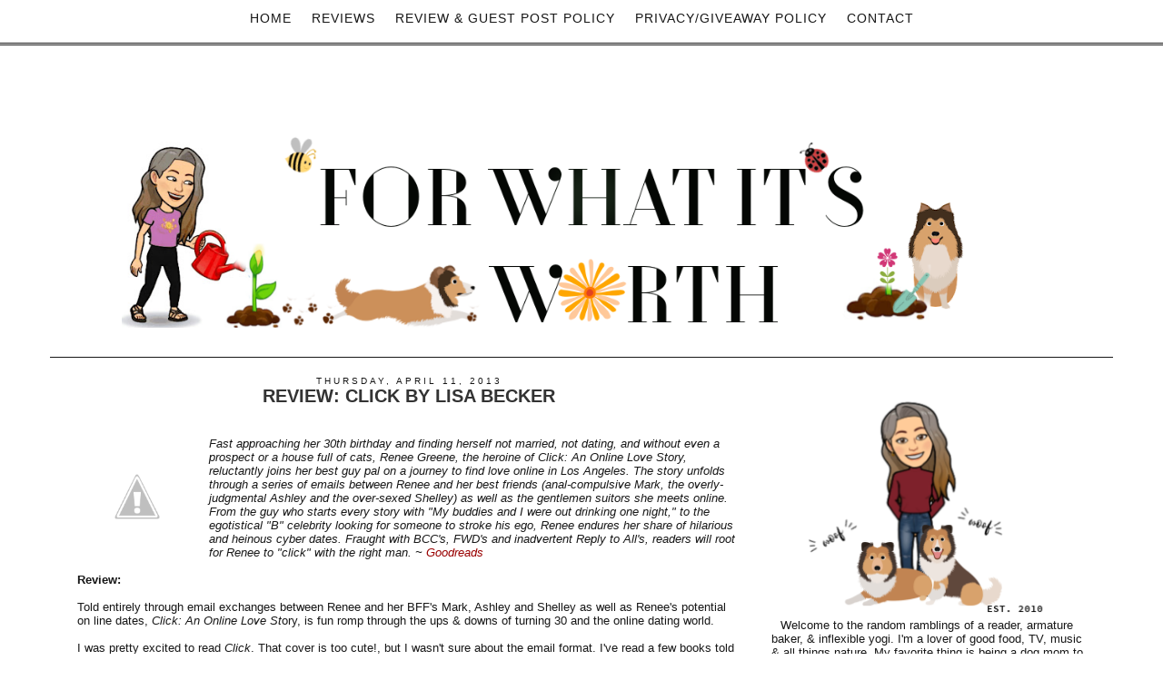

--- FILE ---
content_type: text/html; charset=UTF-8
request_url: http://www.fwiwreviews.net/2013/04/review-click-by-lisa-becker.html
body_size: 25602
content:
<!DOCTYPE html>
<html dir='ltr' lang='en' xmlns='http://www.w3.org/1999/xhtml' xmlns:b='http://www.google.com/2005/gml/b' xmlns:data='http://www.google.com/2005/gml/data' xmlns:expr='http://www.google.com/2005/gml/expr'>
<head>
<link href='https://www.blogger.com/static/v1/widgets/2944754296-widget_css_bundle.css' rel='stylesheet' type='text/css'/>
<meta charset='utf-8'/>
<meta content='IE=edge' http-equiv='X-UA-Compatible'/>
<meta content='width=device-width, initial-scale=1.0' name='viewport'/>
<meta content='width=1100' name='viewport'/>
<meta content='text/html; charset=UTF-8' http-equiv='Content-Type'/>
<meta content='blogger' name='generator'/>
<link href='http://www.fwiwreviews.net/favicon.ico' rel='icon' type='image/x-icon'/>
<link href='http://www.fwiwreviews.net/2013/04/review-click-by-lisa-becker.html' rel='canonical'/>
<link rel="alternate" type="application/atom+xml" title="For What It&#39;s Worth - Atom" href="http://www.fwiwreviews.net/feeds/posts/default" />
<link rel="alternate" type="application/rss+xml" title="For What It&#39;s Worth - RSS" href="http://www.fwiwreviews.net/feeds/posts/default?alt=rss" />
<link rel="service.post" type="application/atom+xml" title="For What It&#39;s Worth - Atom" href="https://www.blogger.com/feeds/7047843651411739466/posts/default" />

<link rel="alternate" type="application/atom+xml" title="For What It&#39;s Worth - Atom" href="http://www.fwiwreviews.net/feeds/7099951674911482564/comments/default" />
<!--Can't find substitution for tag [blog.ieCssRetrofitLinks]-->
<link href='http://lh5.ggpht.com/-E7kPpIVsS9A/UWQ7utfq0BI/AAAAAAAAI4g/tfDAj13TKJU/11081111_thumb.jpg?imgmax=800' rel='image_src'/>
<meta content='http://www.fwiwreviews.net/2013/04/review-click-by-lisa-becker.html' property='og:url'/>
<meta content='Review: Click by Lisa Becker' property='og:title'/>
<meta content=' Fast approaching her 30th birthday and finding herself not married, not dating, and without even a prospect or a house full of cats, Renee ...' property='og:description'/>
<meta content='http://lh5.ggpht.com/-E7kPpIVsS9A/UWQ7utfq0BI/AAAAAAAAI4g/tfDAj13TKJU/w1200-h630-p-k-no-nu/11081111_thumb.jpg?imgmax=800' property='og:image'/>
<title>For What It's Worth: Review: Click by Lisa Becker</title>
<meta content='blogger' name='generator'/>
<meta content='' name='description'/>
<meta content='' name='author'/>
<link href='https://maxcdn.bootstrapcdn.com/bootstrap/3.3.4/css/bootstrap.min.css' rel='stylesheet'/>
<link href='http://fonts.googleapis.com/css?family=Dorsa' rel='stylesheet' type='text/css'/>
<!-- HTML5 Shim and Respond.js IE8 support of HTML5 elements and media queries -->
<!-- WARNING: Respond.js doesn't work if you view the page via file:// -->
<!--[if lt IE 9]> <script src="https://oss.maxcdn.com/libs/html5shiv/3.7.0/html5shiv.js"></script> <script src="https://oss.maxcdn.com/libs/respond.js/1.4.2/respond.min.js"></script> <![endif]-->
<style id='page-skin-1' type='text/css'><!--
/*
/* Variable definitions
====================
<Variable name="keycolor" description="Main Color" type="color" default="#cccccc"/>
<Group description="Page Text" selector="body">
<Variable name="body.font" description="Font" type="font"
default="normal normal 13px Century Gothic, Arial, Tahoma, Helvetica, FreeSans, sans-serif"/>
<Variable name="body.text.color" description="Text Color" type="color" default="#808080"/>
</Group>
<Group description="Backgrounds" selector=".body-fauxcolumns-outer">
<Variable name="body.background.color" description="Outer Background" type="color" default="#ffffff"/>
<Variable name="content.background.color" description="Main Background" type="color" default="#ffffff"/>
<Variable name="header.background.color" description="Header Background" type="color" default="transparent"/>
</Group>
<Group description="Links" selector=".main-outer">
<Variable name="link.color" description="Link Color" type="color" default="#1a1a1a"/>
<Variable name="link.visited.color" description="Visited Color" type="color" default="#1a1a1a"/>
<Variable name="link.hover.color" description="Hover Color" type="color" default="#171717"/>
</Group>
<Group description="Blog Title" selector=".jumbotron .h1">
<Variable name="header.font" description="Font" type="font"
default="normal normal 60px Century Gothic, Arial, Tahoma, Helvetica, FreeSans, sans-serif"/>
<Variable name="header.text.color" description="Title Color" type="color" default="#808080"/>
</Group>
<Group description="Blog Description" selector=".header .description">
<Variable name="description.text.color" description="Description Color" type="color"
default="#808080" />
</Group>
<Group description="Tabs Text" selector=".tabs-inner .widget li a">
<Variable name="tabs.font" description="Font" type="font"
default="normal normal 14px Century Gothic, Arial, Tahoma, Helvetica, FreeSans, sans-serif"/>
<Variable name="tabs.text.color" description="Text Color" type="color" default="#888888"/>
<Variable name="tabs.selected.text.color" description="Selected Color" type="color" default="#888888"/>
</Group>
<Group description="Tabs Background" selector=".tabs-outer .PageList">
<Variable name="tabs.background.color" description="Background Color" type="color" default="#ffffff"/>
<Variable name="tabs.selected.background.color" description="Selected Color" type="color" default="transparent"/>
</Group>
<Group description="Post Title" selector="h3.post-title, .comments h4">
<Variable name="post.title.font" description="Font" type="font"
default="normal normal 16px Century Gothic, Arial, Tahoma, Helvetica, FreeSans, sans-serif"/>
</Group>
<Group description="Date Header" selector=".date-header">
<Variable name="date.header.color" description="Text Color" type="color"
default="#171717"/>
<Variable name="date.header.background.color" description="Background Color" type="color"
default="transparent"/>
</Group>
<Group description="Post Footer" selector=".post-footer">
<Variable name="post.footer.text.color" description="Text Color" type="color" default="#808080"/>
<Variable name="post.footer.background.color" description="Background Color" type="color"
default="#ffffff"/>
<Variable name="post.footer.border.color" description="Shadow Color" type="color" default="#ffffff"/>
</Group>
<Group description="Gadgets" selector="h2">
<Variable name="widget.title.font" description="Title Font" type="font"
default="normal normal 11px Century Gothic, Arial, Tahoma, Helvetica, FreeSans, sans-serif"/>
<Variable name="widget.title.text.color" description="Title Color" type="color" default="#cccccc"/>
<Variable name="widget.alternate.text.color" description="Alternate Color" type="color" default="#cccccc"/>
</Group>
<Group description="Images" selector=".main-inner">
<Variable name="image.background.color" description="Background Color" type="color" default="#ffffff"/>
<Variable name="image.border.color" description="Border Color" type="color" default="#eeeeee"/>
<Variable name="image.text.color" description="Caption Text Color" type="color" default="#171717"/>
</Group>
<Group description="Accents" selector=".content-inner">
<Variable name="body.rule.color" description="Separator Line Color" type="color" default="#eeeeee"/>
<Variable name="tabs.border.color" description="Tabs Border Color" type="color" default="transparent"/>
</Group>
<Variable name="body.background" description="Body Background" type="background"
color="#ffffff" default="$(color) none repeat scroll top left"/>
<Variable name="body.background.override" description="Body Background Override" type="string" default=""/>
<Variable name="body.background.gradient.cap" description="Body Gradient Cap" type="url"
default="url(//www.blogblog.com/1kt/simple/gradients_light.png)"/>
<Variable name="body.background.gradient.tile" description="Body Gradient Tile" type="url"
default="url(//www.blogblog.com/1kt/simple/body_gradient_tile_light.png)"/>
<Variable name="content.background.color.selector" description="Content Background Color Selector" type="string" default=".content-inner"/>
<Variable name="content.padding" description="Content Padding" type="length" default="10px"/>
<Variable name="content.padding.horizontal" description="Content Horizontal Padding" type="length" default="10px"/>
<Variable name="content.shadow.spread" description="Content Shadow Spread" type="length" default="40px"/>
<Variable name="content.shadow.spread.webkit" description="Content Shadow Spread (WebKit)" type="length" default="5px"/>
<Variable name="content.shadow.spread.ie" description="Content Shadow Spread (IE)" type="length" default="10px"/>
<Variable name="main.border.width" description="Main Border Width" type="length" default="0"/>
<Variable name="header.background.gradient" description="Header Gradient" type="url" default="none"/>
<Variable name="header.shadow.offset.left" description="Header Shadow Offset Left" type="length" default="-1px"/>
<Variable name="header.shadow.offset.top" description="Header Shadow Offset Top" type="length" default="-1px"/>
<Variable name="header.shadow.spread" description="Header Shadow Spread" type="length" default="1px"/>
<Variable name="header.padding" description="Header Padding" type="length" default="30px"/>
<Variable name="header.border.size" description="Header Border Size" type="length" default="1px"/>
<Variable name="header.bottom.border.size" description="Header Bottom Border Size" type="length" default="1px"/>
<Variable name="header.border.horizontalsize" description="Header Horizontal Border Size" type="length" default="0"/>
<Variable name="description.text.size" description="Description Text Size" type="string" default="140%"/>
<Variable name="tabs.margin.top" description="Tabs Margin Top" type="length" default="0" />
<Variable name="tabs.margin.side" description="Tabs Side Margin" type="length" default="30px" />
<Variable name="tabs.background.gradient" description="Tabs Background Gradient" type="url"
default="url(//www.blogblog.com/1kt/simple/gradients_light.png)"/>
<Variable name="tabs.border.width" description="Tabs Border Width" type="length" default="1px"/>
<Variable name="tabs.bevel.border.width" description="Tabs Bevel Border Width" type="length" default="1px"/>
<Variable name="date.header.padding" description="Date Header Padding" type="string" default="inherit"/>
<Variable name="date.header.letterspacing" description="Date Header Letter Spacing" type="string" default="inherit"/>
<Variable name="date.header.margin" description="Date Header Margin" type="string" default="inherit"/>
<Variable name="post.margin.bottom" description="Post Bottom Margin" type="length" default="25px"/>
<Variable name="image.border.small.size" description="Image Border Small Size" type="length" default="2px"/>
<Variable name="image.border.large.size" description="Image Border Large Size" type="length" default="5px"/>
<Variable name="page.width.selector" description="Page Width Selector" type="string" default=".region-inner"/>
<Variable name="page.width" description="Page Width" type="string" default="auto"/>
<Variable name="main.section.margin" description="Main Section Margin" type="length" default="15px"/>
<Variable name="main.padding" description="Main Padding" type="length" default="15px"/>
<Variable name="main.padding.top" description="Main Padding Top" type="length" default="30px"/>
<Variable name="main.padding.bottom" description="Main Padding Bottom" type="length" default="30px"/>
<Variable name="paging.background"
color="#ffffff"
description="Background of blog paging area" type="background"
default="transparent none no-repeat scroll top center"/>
<Variable name="footer.bevel" description="Bevel border length of footer" type="length" default="0"/>
<Variable name="mobile.background.overlay" description="Mobile Background Overlay" type="string"
default="transparent none repeat scroll top left"/>
<Variable name="mobile.background.size" description="Mobile Background Size" type="string" default="auto"/>
<Variable name="mobile.button.color" description="Mobile Button Color" type="color" default="#ffffff" />
<Variable name="startSide" description="Side where text starts in blog language" type="automatic" default="left"/>
<Variable name="endSide" description="Side where text ends in blog language" type="automatic" default="right"/>
*/
/* Content
----------------------------------------------- */
body {
font: normal normal 13px Century Gothic, Arial, Tahoma, Helvetica, FreeSans, sans-serif;
color: #171717;
background: #ffffff none repeat scroll top left;
padding: 0 0 0 0;
;
padding-top: 50px;
}
html body .region-inner {
min-width: 0;
max-width: 100%;
width: auto;
}
a:link {
text-decoration:none;
color: #990000;
outline: 0px;
border: 0px;
}
a:visited {
text-decoration:none;
color: #999999;
}
a:hover {
text-decoration:none;
color: #171717;
}
.body-fauxcolumn-outer .fauxcolumn-inner {
background: transparent none repeat scroll top left;
_background-image: none;
}
.body-fauxcolumn-outer .cap-top {
position: absolute;
z-index: 1;
height: 400px;
width: 100%;
background: #ffffff none repeat scroll top left;
;
}
.body-fauxcolumn-outer .cap-top .cap-left {
width: 100%;
background: transparent none repeat-x scroll top left;
_background-image: none;
}
.content-outer {
-moz-box-shadow: 0 0 0 rgba(0, 0, 0, .15);
-webkit-box-shadow: 0 0 0 rgba(0, 0, 0, .15);
-goog-ms-box-shadow: 0 0 0 #333333;
box-shadow: 0 0 0 rgba(0, 0, 0, .15);
margin-bottom: 1px;
}
.content-inner {
padding: 10px 40px;
}
.content-inner {
background-color: #ffffff;
}
/* Header
----------------------------------------------- */
.Header h1 {
font: normal normal 99px 'Dorsa', Century Gothic, Arial, Tahoma, Helvetica, FreeSans, sans-serif;
color: #171717;
text-shadow: 0 0 0 rgba(0, 0, 0, .2);
}
.Header h1 a {
font: normal normal 99px 'Dorsa', Century Gothic, Arial, Tahoma, Helvetica, FreeSans, sans-serif;
color: #171717;
}
.Header .description {
font-size: 12px;
color: #171717;
letter-spacing: 3px;
font-family: Century Gothic, Arial, sans-serif;
text-transform: uppercase;
}
.header-inner .Header .titlewrapper {
padding: 22px 0;
}
.header-inner .Header .descriptionwrapper {
padding: 0 0;
}
/* Tabs
----------------------------------------------- */
.tabs-inner .section:first-child {
border-top: 0 solid #dddddd;
}
.tabs-inner .section:first-child ul {
margin-top: -1px;
border-top: 1px solid #dddddd;
border-left: 1px solid #dddddd;
border-right: 1px solid #dddddd;
}
.tabs-inner .widget ul {
background: transparent none repeat-x scroll 0 -800px;
_background-image: none;
border-bottom: 1px solid #dddddd;
margin-top: 0;
margin-left: -30px;
margin-right: -30px;
}
.tabs-inner .widget li a {
display: inline-block;
padding: .6em 1em;
font: normal normal 14px  Century Gothic, Arial, Tahoma, Helvetica, FreeSans, sans-serif;
color: #171717;
border-left: 1px solid #ffffff;
border-right: 1px solid #dddddd;
}
.tabs-inner .widget li:first-child a {
border-left: none;
}
.tabs-inner .widget li.selected a, .tabs-inner .widget li a:hover {
color: #171717;
background-color: #ffffff;
text-decoration: none;
}
/* Columns
----------------------------------------------- */
.main-outer {
border-top: 0 solid transparent;
}
.fauxcolumn-left-outer .fauxcolumn-inner {
border-right: 1px solid transparent;
}
.fauxcolumn-right-outer .fauxcolumn-inner {
border-left: 1px solid transparent;
}
/* Headings
----------------------------------------------- */
h2 {
margin: 0 0 1em 0;
font: normal normal 20px Century Gothic, 'Trebuchet MS', Trebuchet, Verdana, sans-serif;
color: #171717;
text-transform: uppercase;
}
/* Widgets
----------------------------------------------- */
.widget .zippy {
color: #171717;
text-shadow: 2px 2px 1px rgba(0, 0, 0, .1);
}
.widget .popular-posts ul {
list-style: none;
}
/* Posts
----------------------------------------------- */
.date-header span {
background-color: #ffffff;
color: #171717;
padding: 0.4em;
letter-spacing: 3px;
margin: inherit;
margin-top: 0px !important;
padding-top: 0px !important;
}
.main-inner {
padding-top: 35px;
padding-bottom: 65px;
}
.main-inner .column-center-inner {
padding: 0 0;
}
.main-inner .column-center-inner .section {
margin: 0 1em;
}
.post {
margin: 0 0 45px 0;
}
h3.post-title {
font: normal bold 20px Century Gothic, Arial, Tahoma, Helvetica, FreeSans, sans-serif;
margin: .75em 0 0;
color: #333333;
text-decoration: none;
text-transform: uppercase;
margin-top: 0px !important;
text-align: center !important;
}
h3.post-title a {
font: normal bold 20px Century Gothic, Arial, Tahoma, Helvetica, FreeSans, sans-serif;
margin: .75em 0 0;
color: #333333;
text-decoration: none;
text-transform: uppercase;
margin-top: 0px !important;
text-align: center !important;
}
h3.post-title a:hover {
font: normal bold 20px Century Gothic, Arial, Tahoma, Helvetica, FreeSans, sans-serif;
margin: .75em 0 0;
color: #333333;
text-decoration: none;
text-transform: uppercase;
margin-top: 0px !important;
text-align: center !important;
}
.comments h4 {
font: normal bold 20px Century Gothic, Arial, Tahoma, Helvetica, FreeSans, sans-serif;
margin: .75em 0 0;
color: #333333;
text-decoration: none;
text-transform: uppercase;
font-size: 1.125em;
text-align: center;
}
.post-body {
font-size: 100%;
line-height: 1.4;
position: relative;
color: #171717;
font: normal normal 13px Century Gothic, Arial, Tahoma, Helvetica, FreeSans, sans-serif;
}
.post-body img, .post-body .tr-caption-container, .Profile img, .Image img,
.BlogList .item-thumbnail img {
padding: 2px;
background: #ffffff;
border: 1px solid #eeeeee;
-moz-box-shadow: 1px 1px 5px rgba(0, 0, 0, .1);
-webkit-box-shadow: 1px 1px 5px rgba(0, 0, 0, .1);
box-shadow: 1px 1px 5px rgba(0, 0, 0, .1);
}
.post-body img, .post-body .tr-caption-container {
padding: 5px;
}
.post-body .tr-caption-container {
color: #171717;
}
.post-body .tr-caption-container img {
padding: 0;
background: transparent;
border: none;
-moz-box-shadow: 0 0 0 rgba(0, 0, 0, .1);
-webkit-box-shadow: 0 0 0 rgba(0, 0, 0, .1);
box-shadow: 0 0 0 rgba(0, 0, 0, .1);
}
.post-header {
margin: 0 0 1.5em;
line-height: 1.6;
font-size: 90%;
}
.post-footer {
margin: 20px -2px 30px 0;
padding: 15px 0;
color: #171717;
background-color: #ffffff;
border-bottom: 3px double #171717;
line-height: 1.6;
font-size: 90%;
}
#comments .comment-author {
padding-top: 1.5em;
border-top: 1px solid transparent;
background-position: 0 1.5em;
}
#comments .comment-author:first-child {
padding-top: 0;
border-top: none;
}
.avatar-image-container {
margin: .2em 0 0;
}
#comments .avatar-image-container img {
border: 1px solid #eeeeee;
}
/* Comments
----------------------------------------------- */
.comments .comments-content .icon.blog-author {
background-repeat: no-repeat;
background-image: none;
}
.comments .comments-content .loadmore a {
border-top: 1px solid #171717;
border-bottom: 1px solid #171717;
}
.comments .comment-thread.inline-thread {
background-color: #ffffff;
}
.comments .continue {
border-top: 2px solid #171717;
}
/* Accents
---------------------------------------------- */
.section-columns td.columns-cell {
border-left: 1px solid transparent;
}
.blog-pager {
background: transparent url() repeat-x scroll top center;
}
.blog-pager-older-link, .home-link,
.blog-pager-newer-link {
background-color: #ffffff;
padding: 5px;
text-transform: uppercase !important;
font-size: 10px;
}
.footer-outer {
border-top: 1px dashed #bbbbbb;
}
/* Mobile
----------------------------------------------- */
body.mobile  {
background-size: auto;
}
.mobile .body-fauxcolumn-outer {
background: transparent none repeat scroll top left;
}
.mobile .body-fauxcolumn-outer .cap-top {
background-size: 100% auto;
}
.mobile .content-outer {
-webkit-box-shadow: 0 0 3px rgba(0, 0, 0, .15);
box-shadow: 0 0 3px rgba(0, 0, 0, .15);
}
body.mobile .AdSense {
margin: 0 -0;
}
.mobile .tabs-inner .widget ul {
margin-left: 0;
margin-right: 0;
}
.mobile .post {
margin: 0;
}
.mobile .main-inner .column-center-inner .section {
margin: 0;
}
.mobile .date-header span {
padding: 0.1em 10px;
margin: 0 -10px;
}
.mobile h3.post-title {
margin: 0;
}
.mobile .blog-pager {
background: transparent none no-repeat scroll top center;
}
.mobile .footer-outer {
border-top: none;
}
.mobile .main-inner, .mobile .footer-inner {
background-color: #ffffff;
}
.mobile-index-contents {
color: #171717;
}
.mobile-link-button {
background-color: #ffffff;
}
.mobile-link-button a:link, .mobile-link-button a:visited {
color: #ffffff;
}
.mobile .tabs-inner .section:first-child {
border-top: none;
}
.mobile .tabs-inner .PageList .widget-content {
background-color: #ffffff;
color: #171717;
border-top: 1px solid #dddddd;
border-bottom: 1px solid #dddddd;
font: normal normal 99px 'Dorsa', Century Gothic, Arial, Tahoma, Helvetica, FreeSans, sans-serif;
color: #171717;
}
.mobile .tabs-inner .PageList .widget-content .pagelist-arrow {
border-left: 1px solid #dddddd;
font: normal normal 99px 'Dorsa', Century Gothic, Arial, Tahoma, Helvetica, FreeSans, sans-serif;
color: #171717;
}
#navbar-iframe {
display: none !important;
}
#Navbar1 {
display: none !important;
}
.titlewrapper {
display: none !important;
}
/* Top-Wrapper
----------------------------------------------- */
#top-wrapper {
background: transparent;
width: 100%;
margin:0 auto;
padding:0 auto;
text-align: center;
clear: both;
padding-top: 5px;
}
#top-inner {
width: 100%;
margin:0 auto;
padding:0 auto;
text-align: center;
}
#top1-wrapper {
width: 100%;
padding-top: 15px;
}
/* Top1 Static Page
----------------------------------------------- */
.top1 h2 {
display: none;
}
.top1 #PageList1 {
width: 100%;
margin: 0 auto;
padding: 0;
padding-top: 7px;
}
.top1 #PageList1 ul {
margin:0 auto;
padding: 0;
text-transform: none;
list-style-type: none;
}
.top1 #PageList1 li {
display: inline;
margin: 0;
color: #171717;
font: normal normal 14px  Century Gothic, Arial, Tahoma, Helvetica, FreeSans, sans-serif;
}
.top1 #PageList1 li a {
text-align: center;
display: block;
display: inline-block;
margin:0 auto;
text-decoration: none;
padding:0 9px 0 9px;
line-height: 46px;
font-weight: normal;
text-transform: uppercase;
letter-spacing: 1px;
color: #171717;
font: normal normal 14px  Century Gothic, Arial, Tahoma, Helvetica, FreeSans, sans-serif;
}
.top1 #PageList1 li a:visited {
color: #171717;
}
.top1 #PageList1 li a:hover {
background:#ffffff;
color: #cccccc;
}
.top1 #PageList1 li.selected a, .top1 #PageList1 li.selected a:visited {
background: none;
color: #171717;
}
#ArchiveList .toggle .zippy:after {
font-size: 12px !important;
}
.sidebar h2 {
font-size: 14px;
font-family: Century Gothic, 'Arial', sans-serif;
font-weight: normal;
font: normal normal 20px Century Gothic, 'Trebuchet MS', Trebuchet, Verdana, sans-serif;
color: #171717;
text-align: center !important;
border-bottom: 3px double #171717;
}
.sidebar h2:hover {
font-size: 14px;
font-family: Century Gothic, 'Arial', sans-serif;
font-weight: normal;
font: normal normal 20px Century Gothic, 'Trebuchet MS', Trebuchet, Verdana, sans-serif;
color: #171717;
text-align: center !important;
border-bottom: 3px double #171717;
}
.sidebar h3 {
font-size: 14px;
font-family: Century Gothic, 'Arial', sans-serif;
color: #808080;
font-weight: normal;
font: normal normal 20px Century Gothic, 'Trebuchet MS', Trebuchet, Verdana, sans-serif;
color: #171717;
text-align: center !important;
border-bottom: 3px double #171717;
}
.sidebar h3:hover {
font-size: 14px;
font-family: Century Gothic, 'Arial', sans-serif;
color: #808080;
font-weight: normal;
font: normal normal 20px Century Gothic, 'Trebuchet MS', Trebuchet, Verdana, sans-serif;
color: #171717;
text-align: center !important;
border-bottom: 3px double #171717;
}
.blog-feeds {
display: none !important;
}
.post-body img, .post-body .tr-caption-container, .Profile img, .Image img, .BlogList .item-thumbnail img {
padding: 2px;
background: none repeat scroll 0% 0% rgb(255, 255, 255);
border: none;
box-shadow: none;
}
.profile-name-link {
background-image: none !important;
padding-left: 0px;
display: none;
background: none;
}
.profile-img {
float: none;
display: block;
margin-left: auto;
margin-right: auto;
}
.profile-img {
height:80px;width: 80px;
border-radius: 50%;
border-width: 0;
box-shadow: 0 0 0 transparent;
padding: none !important; border: none !important; background: none !important; -moz-box-shadow: 0px 0px 0px transparent !important; -webkit-box-shadow: 0px 0px 0px transparent !important; box-shadow: 0px 0px 0px transparent !important;
}
.profile-link {
display: none;
}
.profile-textblock {
display: none;
}
.profile-data {
display: none;
}
.profile-data:hover {
display: none;
}
.profile-datablock {
display: none;
}
.profile-datablock:hover {
display: none;
}
.widget {
margin: 0px 0 30px 0;
}
.post-body img, .post-body .tr-caption-container, .Image img, .BlogList .item-thumbnail img {
height: auto;
max-width: 100%;
border: 0;
margin: 0 auto;
}
.Text1 {
display: none;
}
.Header1 {
display: none;
}
.h1 {
text-align: center;
font: normal normal 20px Century Gothic, 'Trebuchet MS', Trebuchet, Verdana, sans-serif;
color: #171717;
}
.h1 a {
margin-bottom: 15px;
font-weight: 200;
text-align: center;
font: normal normal 20px Century Gothic, 'Trebuchet MS', Trebuchet, Verdana, sans-serif;
color: #171717;
}
.navbar-collapse.collapse {
text-align: center;
height: auto !important;
padding-bottom: 0;
overflow: visible !important;
font-weight: bold;
}
.navbar-nav {
display: inline-block;
float: none;
margin: 0;
}
.navbar-brand {
float: left;
height: 50px;
padding: 15px 15px;
font-size: 18px;
line-height: 20px;
font: normal normal 99px 'Dorsa', Century Gothic, Arial, Tahoma, Helvetica, FreeSans, sans-serif;
color: #171717;
}
.navbar-default {
background-color: #ffffff;
border-bottom: 3px double #171717;
color: #171717;
}
.jumbotron h1 {
font: normal normal 99px 'Dorsa', Century Gothic, Arial, Tahoma, Helvetica, FreeSans, sans-serif;
color: #171717;
text-shadow: 0 0 0 rgba(0, 0, 0, .2);
letter-spacing: 20px;
text-transform: uppercase;
text-align: center !important;
padding: 0px 0px 0px 0px;
}
.jumbotron p {
margin-bottom: 15px;
font-size: 21px;
font-weight: 200;
text-align: center !important;
font: normal normal 99px 'Dorsa', Century Gothic, Arial, Tahoma, Helvetica, FreeSans, sans-serif;
color: #171717;
}
.jumbotron {
padding: 10px 0px 0px 0px;
margin-bottom: 10px;
color: inherit;
text-align: center;
background-color: #fff;
border-bottom: 1px solid #171717;
}
.container .jumbotron, .container-fluid .jumbotron {
border-radius: 0px;
}
.col-lg-12 {
position: relative;
min-height: 1px;
padding-right: 20px;
padding-left: 20px;
margin-bottom: 50px;
text-align: center;
margin-top: 80px;
}
.widget .widget-item-control a img {
border: none;
padding: none;
background: none;
-moz-box-shadow: none;
-webkit-box-shadow: none;
-ie-box-shadow: none;
box-shadow: none;
width: 22px;
height: auto;
}
.post-body {
word-wrap: break-word;
}
.gjsthree para {
word-spacing: 7px;
letter-spacing: 3px;
height: 3px;
}
.well {
min-height: 20px;
padding: 1px;
padding-top: 20px;
margin-bottom: 20px;
background-color: #ffffff;
border: 1px solid #ffffff;
border-radius: 0px;
-webkit-box-shadow: inset 0 1px 1px rgba(0,0,0,0);
box-shadow: inset 0 1px 1px rgba(0,0,0,0);
}
.sidebar img {
height: auto;
max-width: 100%;
margin: 0 auto !important;
}
.date-header {
padding-top: 0px !important;
font-size: 10px;
margin-top: 0px !important;
margin-bottom: 0px !important;
text-align: center !important;
}
.share-buttons {
text-align: center;
padding-top: 10px;
width: 100%;
}
.share-buttons img {
overflow: auto;
text-align: center;
padding-bottom: 0px;
list-style-type: none;
display: inline-block;
padding-right: 30px;
border: none;
outline: none;
}
.side-share-buttons img {
list-style-type: none;
display: inline-block;
padding-right: 3px;
padding-left: 3px;
clear: both;
}
.Label a {
color: #171717;
text-decoration: none !important;
border-bottom: 3px double #171717;
font-size: 12px;
text-transform: capitalize !important;
}
.label-size a {
margin: 0 2px 6px 0;
padding: 8px;
border-bottom: 3px double #171717;
border-radius: 0px;
float: left;
color: #171717;
background-color: #ffffff !important;
text-decoration: none !important;
font-weight: normal;
word-spacing: 8px;
}
.label-size span {
margin: 0 2px 6px 0;
padding: 8px;
border-bottom: 3px double #171717;
border-radius: 0px;
float: left;
color: #171717;
background-color: #ffffff !important;
text-decoration: none !important;
font-weight: normal;
word-spacing: 8px;
}
.label-size a:hover {
margin: 0 2px 6px 0;
padding: 8px;
border-bottom: 3px double #171717;
border-radius: 0px;
float: left;
color: #cccccc;
background-color: #ffffff !important;
text-decoration: none !important;
font-weight: normal;
word-spacing: 8px;
}
#blog-pager {
margin: 4em 0 1em 0;
text-align: center;
overflow: hidden;
}
.sggm-paragra {
padding: 7px;
margin: 7px;
height: 7px;
}
#ArchiveList {
text-align: center;
}
#Attribution1 {
display: none;
}
.Label li {
border: 0px solid;
border-radius: 0px;
color: #171717 !important;
float: left;
font-size: 11px;
list-style: none outside none;
margin: 2px;
padding: 4px;
}
.feed-links {
display: none !important;
}
.gs-result .gs-title, .gs-result .gs-title * {
color: #171717 !important;
text-decoration: underline;
}
.gs-result a.gs-clusterUrl, .gs-result .gs-clusterUrl {
color: #171717 !important;
text-decoration: underline;
cursor: pointer;
}
.desc {
margin-top:5px;
margin-bottom:5px;
}
.post-labels {
float: right !important;
text-transform: uppercase;
font-size: 10px;
margin-bottom: 10px !important;
}
.post-labels a {
text-decoration: none;
color: #171717;
}
.wdffix {
padding: 7px;
margin: 7px;
height: 7px;
}
.comment-link {
white-space: nowrap;
float: right;
text-transform: uppercase !important;
font-size: 10px;
color: #171717 !important;
}
.comment-link a {
color: #171717;
}
.label-size a {
margin: 0 2px 6px 0;
padding: 8px;
border: solid 1px #171717;
border-radius: 3px;
float: left;
color: #171717;
background-color: #ffffff !important;
text-decoration: none !important;
font-weight: normal;
word-spacing: 8px;
}
.label-size span {
margin: 0 2px 6px 0;
padding: 8px;
border: solid 1px #171717;
border-radius: 3px;
float: left;
color: #171717;
background-color: #ffffff !important;
text-decoration: none !important;
font-weight: normal;
word-spacing: 8px;
}
.label-size a:hover {
margin: 0 2px 6px 0;
padding: 8px;
border: solid 1px #171717;
border-radius: 3px;
float: left;
color: #cccccc;
background-color: #ffffff !important;
text-decoration: none !important;
font-weight: normal;
word-spacing: 8px;
}
.jump-link {
padding: 10px 0 10px 0px !important;
width: 100px !important;
margin: 0 auto !important;
background: #fff;
border-bottom: 3px double #171717;
color: #171717;
margin-bottom: 15px !important;
text-align: center;
}
@media screen and ( max-width: 700px ) {
h1 {
font-size: 30px !important;
font-family: Dorsa, Century Gothic, Arial, Tahoma, sans-serif;
color: #171717;
font: normal normal 99px 'Dorsa', Century Gothic, Arial, Tahoma, Helvetica, FreeSans, sans-serif;
color: #171717;
text-align: center;
}
.post-body img {
width: 100% !important;
height: auto !important;
margin: 0 auto !important;
}
}
@media screen and (max-width: 270px){
#pinterest-gallery {
display: none !important;
}
.post-body img {
width: 100% !important;
height: auto !important;
margin: 0 auto !important;
}
}
@media screen and (min-width: 200px) and (max-width: 1100px) {
#pinterest-gallery {
overflow: auto;
list-style: none;
width: 210px;
margin: 0 auto !important;
}
.jumbotron {
margin: 55px 0px 0px 0px !important;
padding: 0px 0px 0px 0px !important;
margin-bottom: 35px !important;
color: inherit;
background-color: #ffffff;
text-align: center;
}
.navbar-default {
border-bottom: 1px solid #ffffff !important;
}
.col-md-8 {
margin-top: 0px;
}
.container {
width:95%;
}
#blog-pager {
margin: 0 0 1em 0 !important;
text-align: center;
overflow: hidden;
}
#ST-top {
display:none !important;
}
.post-body img {
max-width: 100% !important;
height: auto !important;
margin: 0 auto !important;
}
.feature img {
width: 20%;
height: auto;
margin: 0 auto !important;
padding: 2px !important;
}
}
@media (max-width: 1100px) {
.col-md-8 {
margin-top: 0px;
width:100%;
}
.col-md-4 {
margin-top: 0px;
width:100%;
}
.container {
width:100%;
}
}
.FollowByEmail .follow-by-email-inner {
width:90%;
}
.FollowByEmail .follow-by-email-inner .follow-by-email-address {
color: #171717 !important;
width:70%;
height:22px;
font-size:13px;
border:0px solid #171717;
float: right;
clear: both;
border-bottom: 3px double #171717;
}
.FollowByEmail .follow-by-email-inner .follow-by-email-submit {
width:100%;
margin:0;
border: 0px solid #171717;
border-radius:0px !important;
-moz-border-radius:0px !important;
background:#fff !important;
background:#fff;
color:#171717;
font-size:11px;
height:22px;
z-index:0;
text-transform: uppercase;
letter-spacing: 2px;
margin-right:15px !important;
text-decoration:underline;
}
.follow-by-email-inner .follow-by-email-submit:hover {
background:#ffffff !important;
color:#171717;
}
.FollowByEmail h2 {
width: 100% !important;
margin: 0 auto;
margin-bottom: 20px;
text-align: center;
}
.side-share-buttons img {
list-style-type: none;
display: inline-block;
padding-right: 10px;
padding-left: 10px;
clear: both;
margin-top: 0px !important;
padding-top: 0px !important;
}
.mobile-link-button {
background-color: #ffffff;
}
.sidebar {
text-align: center;
margin: 0 auto !important;
border: none;
overflow: hidden;
height: auto;
max-width: 100%;
word-wrap: break-word;
}
.post ul li {
list-style: none !important;
}
.widget ul li {
list-style: none !important;
text-align: center !important;
margin: 0 auto;
}
.sidebar .widget {
text-align: center !important;
}
ol, ul {
margin-top: 0;
margin-bottom: 10px;
padding-left: 0px;
}
.blog-list-container .item-thumbnail {
float: none;
margin: 2px 5px 5px 0;
text-align: center;
}
.blog-list-container .blog-title {
line-height: 16px;
margin: 2px 0 0 0;
text-align: center;
font-weight: normal;
}
.BlogList .item-thumbnail img {
display: block;
height: auto;
max-width: 100%;
border: 0;
margin: 0 auto !important;
}
.PopularPosts .item-thumbnail {
float: none !important;
margin: 0 5px 5px 0;
text-align: center;
}
.PopularPosts .item-title {
padding-bottom: .2em;
clear: both;
text-align: center !important;
font-weight: normal;
}
.blog-list-container .blog-title a {
color: #333;
}
.PopularPosts .item-title a {
color: #333;
}
.contact-form-widget {
margin: 0 auto;
text-align: center !important;
}
.custom_images img{
padding-right: 30px;
padding-bottom: 40px;
}
.post-body img{
display: block;
margin-left: auto !important;
margin-right: auto !important;
}
.jumbotron h1 {
display: none !important;
}
--></style>
<style type='text/css'>
.feature {
  display: none !important;
}
</style>
<style>
.Label li {
    border: 0px solid;
    border-radius: 0px;
    color: #000000 !important;
    float: left;
    font-size: 116%;
    list-style: none outside none;
    margin: 2px;
    padding: 4px;
}
.Label a {
    color: #000;
    text-decoration: underline;
}
</style>
<!--[if IE 8]> <style> .post-body img { max-width: none !important; height: auto !important; margin: 0 auto !important; } </style> <![endif]-->
<!-- START For What It's Worth Custom EU Cookies Notice -->
<script type='text/javascript'> 
  cookieOptions = { 
    msg: "This site uses cookies from Google to deliver its services, and to analyse traffic. Information about your use of this site is shared with Google. By using this site, you agree to its use of cookies.", 
    link: "https://www.fwiwreviews.net-cookies", 
    close: "Okay!", 
    learn: "Learn More" }; 
</script>
<!-- END For What It's Worth Custom EU Cookies Notice -->
<link href='https://www.blogger.com/dyn-css/authorization.css?targetBlogID=7047843651411739466&amp;zx=e06f789b-3f24-4ea3-a81f-01cb1850b867' media='none' onload='if(media!=&#39;all&#39;)media=&#39;all&#39;' rel='stylesheet'/><noscript><link href='https://www.blogger.com/dyn-css/authorization.css?targetBlogID=7047843651411739466&amp;zx=e06f789b-3f24-4ea3-a81f-01cb1850b867' rel='stylesheet'/></noscript>
<meta name='google-adsense-platform-account' content='ca-host-pub-1556223355139109'/>
<meta name='google-adsense-platform-domain' content='blogspot.com'/>

</head>
<body>
<!-- Navigation -->
<nav class='navbar navbar-default navbar-fixed-top' role='navigation'>
<div class='container'>
<div id='top-wrapper'>
<div class='top1 section' id='top1'><div class='widget PageList' data-version='1' id='PageList1'>
<h2>Pages</h2>
<div class='widget-content'>
<ul>
<li><a href='http://www.fwiwreviews.net/'>Home</a></li>
<li><a href='http://www.fwiwreviews.net/p/reviews.html'>Reviews</a></li>
<li><a href='http://www.fwiwreviews.net/p/review-policy_21.html'>Review &amp; Guest Post Policy</a></li>
<li><a href='http://www.fwiwreviews.net/p/privacy-policy.html'>privacy/Giveaway policy</a></li>
<li><a href='http://www.fwiwreviews.net/p/contact.html'>Contact</a></li>
</ul>
<div class='clear'></div>
</div>
</div></div>
</div></div>
<!-- /.container -->
</nav>
<div class='container'>
<div class='row'>
<div class='jumbotron'>
<h1 class='blog-title' href='http://www.fwiwreviews.net/'>For What It's Worth</h1>
<div class='container'>
<div class='row'>
<div class='descr section' id='desc'><div class='widget Image' data-version='1' id='Image3'>
<div class='widget-content'>
<img alt='' height='352' id='Image3_img' src='https://blogger.googleusercontent.com/img/a/AVvXsEivyJ_bInevIO8QO9A74wDBB1mbqn_atuNG_wiLwKy9fQvzro95Yb0qEl2OiNhe9gQDVUxL1djWWqINZUeQyZwvTpD12lyjZE8_xpg5fTqd3JS4kwrZzulp4ul4at4lJA54Qeoi1duCLyyXnV47rm30OjQ8qLhoRC-qDGlLaPGY6xI9FyYqfaXtTYx1Ad3G=s1230' width='1230'/>
<br/>
</div>
<div class='clear'></div>
</div></div>
</div>
</div>
</div>
</div>
</div>
<div class='container'>
<div class='row'>
<P><div class='feature no-items section' id='topgallery'>
</div></P>
</div>
</div>
<!-- Page Content -->
<div class='container'>
<!-- Blog Entries Column -->
<div class='col-md-8'>
<div class='main section' id='main'><div class='widget Blog' data-version='1' id='Blog1'>
<div class='blog-posts hfeed'>
<!--Can't find substitution for tag [defaultAdStart]-->

          <div class="date-outer">
        
<h2 class='date-header'><span>Thursday, April 11, 2013</span></h2>

          <div class="date-posts">
        
<div class='post-outer'>
<div class='post hentry' itemprop='blogPost' itemscope='itemscope' itemtype='http://schema.org/BlogPosting'>
<meta content='http://lh5.ggpht.com/-E7kPpIVsS9A/UWQ7utfq0BI/AAAAAAAAI4g/tfDAj13TKJU/11081111_thumb.jpg?imgmax=800' itemprop='image_url'/>
<meta content='7047843651411739466' itemprop='blogId'/>
<meta content='7099951674911482564' itemprop='postId'/>
<a name='7099951674911482564'></a>
<h3 class='post-title entry-title' itemprop='name'>
Review: Click by Lisa Becker
</h3>
<div class='post-header'>
<div class='post-header-line-1'></div>
</div>
<div class='post-body entry-content' id='post-body-7099951674911482564' itemprop='description articleBody'>
<br />
<a href="http://lh5.ggpht.com/-NcSmGuU9FEY/UWQ7twtBN0I/AAAAAAAAI4Y/g_B7iHF_cgU/s1600-h/11081111%25255B2%25255D.jpg" style="clear: left; float: left; margin-bottom: 1em; margin-right: 1em;"><img alt="11081111" border="0" height="200" src="http://lh5.ggpht.com/-E7kPpIVsS9A/UWQ7utfq0BI/AAAAAAAAI4g/tfDAj13TKJU/11081111_thumb.jpg?imgmax=800" style="background-image: none; border-bottom-color: initial; border-bottom-style: initial; border-bottom-width: 0px; border-left-color: initial; border-left-style: initial; border-left-width: 0px; border-right-color: initial; border-right-style: initial; border-right-width: 0px; border-top-color: initial; border-top-style: initial; border-top-width: 0px; display: inline; padding-left: 0px; padding-right: 0px; padding-top: 0px;" title="11081111" width="132" /></a><em>Fast approaching her 30th birthday and finding herself not married, not dating, and without even a prospect or a house full of cats, Renee Greene, the heroine of Click: An Online Love Story, reluctantly joins her best guy pal on a journey to find love online in Los Angeles. The story unfolds through a series of emails between Renee and her best friends (anal-compulsive Mark, the overly-judgmental Ashley and the over-sexed Shelley) as well as the gentlemen suitors she meets online. From the guy who starts every story with "My buddies and I were out drinking one night," to the egotistical "B" celebrity looking for someone to stroke his ego, Renee endures her share of hilarious and heinous cyber dates. Fraught with BCC's, FWD's and inadvertent Reply to All's, readers will root for Renee to "click" with the right man. ~ <a href="http://www.goodreads.com/book/show/11081111-click">Goodreads</a></em><br />
<br />
<strong>Review:</strong><br />
<strong><br /></strong>Told entirely through email exchanges between Renee and her BFF's Mark, Ashley and Shelley as well as Renee's potential on line dates, <em>Click: An Online Love St</em>ory, is fun romp through the ups &amp; downs of turning 30 and the online dating world.<br />
<br />
I was pretty excited to read<em> Click</em>. That cover is too cute!, but I wasn't sure about the email format. I've read a few books told in tweets or letters and I always feel a little disconnected from the story. So an entire book of emails could be hit or miss.<br />
<br />
Once you get past the first few pages though, the characters develop distinct personalities and I almost didn't need to read the To/From to know who the email was written by. Make sure you do though - the email subject lines are pretty funny.&nbsp; <br />
<br />
<a href="http://lh3.ggpht.com/-ZMVqwlm4gIo/UWQ7u9kn30I/AAAAAAAAI4o/NklKqtDPxao/s1600-h/17698060%25255B2%25255D.jpg" style="clear: right; float: right; margin-bottom: 1em; margin-left: 1em;"><img alt="17698060" border="0" height="200" src="http://lh3.ggpht.com/-stHEkb5myQU/UWQ7vthYt0I/AAAAAAAAI4w/pZsEWHn50T4/17698060_thumb.jpg?imgmax=800" style="background-image: none; border-bottom-color: initial; border-bottom-style: initial; border-bottom-width: 0px; border-left-color: initial; border-left-style: initial; border-left-width: 0px; border-right-color: initial; border-right-style: initial; border-right-width: 0px; border-top-color: initial; border-top-style: initial; border-top-width: 0px; display: inline; padding-left: 0px; padding-right: 0px; padding-top: 0px;" title="17698060" width="130" /></a>This is a very fast paced novel, nothing too deep, but very relatable and fun. Renee's forays into the online dating world are hilarious and I had to admire her for picking herself back up and trying again after a few of the more disastrous dates. Her friends are all quite different from each other and are on their own dating journey's but segue nicely with Rene's story.<br />
<br />
The ending leaves us with a few potential outcomes and was a bit abrupt (not a cliffhanger though) but luckily book #2<em> <a href="http://www.goodreads.com/book/show/17698060-double-click">Double Click</a></em> is already out. Since this is such a quick read, I would download both, grab some chocolate and make a night of it.<br />
<br />
<strong>Final thoughts:</strong> If you're looking for something a little different give <em>Click: An Online Love Story</em> a shot. This is a really quick read filled with humor and friendship. I was surprised at how well the email format worked for me once I got used to it.<br />
<br />
<strong>Author:</strong> <a href="https://www.facebook.com/pages/Click-An-Online-Love-Story/187909591250641?ref=hl">Facebook</a> | <a href="http://www.goodreads.com/author/show/1486731.Lisa_Becker">Goodreads</a><strong><br />Source:</strong> Provided by author for my honest review<br />
<strong>Buy the book!</strong> <a href="http://www.amazon.com/gp/product/B004UI6IJ0/ref=as_li_ss_tl?ie=UTF8&amp;camp=1789&amp;creative=390957&amp;creativeASIN=B004UI6IJ0&amp;linkCode=as2&amp;tag=fowhitswo0e-20">Click: An Online Love Story</a> | <a href="http://www.amazon.com/gp/product/B00C1RIZHU/ref=as_li_ss_tl?ie=UTF8&amp;camp=1789&amp;creative=390957&amp;creativeASIN=B00C1RIZHU&amp;linkCode=as2&amp;tag=fowhitswo0e-20">Double Click</a><img alt="" border="0" height="1" src="http://www.assoc-amazon.com/e/ir?t=fowhitswo0e-20&amp;l=as2&amp;o=1&amp;a=B00C1RIZHU" style="border-bottom: medium none; border-left: medium none; border-right: medium none; border-top: medium none; margin: 0px;" width="1" />
<div style='clear: both;'></div>
</div>
<div class='post-footer'>
<div style='text-align: center;'>
<div class='addthis_toolbox'>
<div class='custom_images'><a class='facebook' href='http://www.facebook.com/sharer.php?u=http://www.fwiwreviews.net/2013/04/review-click-by-lisa-becker.html&t=Review: Click by Lisa Becker' rel='nofollow' target='_blank' title='Share This On Facebook'><img alt='Facebook share' border='0' src='http://2.bp.blogspot.com/-Xp2RkdKKves/VVflePvSSVI/AAAAAAAAAZM/G44GqJ8fL64/s1600/face.png'/></a><a class='twitter' href='https://twitter.com/share?url=http://www.fwiwreviews.net/2013/04/review-click-by-lisa-becker.html&title=Review: Click by Lisa Becker' rel='nofollow' target='_blank' title='Tweet This'><img alt='Twitter share' border='0' src='http://2.bp.blogspot.com/-jKLJM_0vOo8/VVflfAl7owI/AAAAAAAAAZc/ifmLUZA5EWI/s1600/twitter.png'/></a><a class='addthis_button_pinterest_share'><img alt='Pin This' border='0' src='http://2.bp.blogspot.com/-GKe4xhgtjLk/VVfleqQgRUI/AAAAAAAAAZk/MWTwHSBxcJs/s1600/pinterest.png'/></a><a class='addthis_button_tumblr'><img alt='Share on Tumblr' border='0' src='http://3.bp.blogspot.com/-mbmeo7EDQOo/VVfle9oK7JI/AAAAAAAAAZQ/PEnwXSgDnvA/s1600/tumblr.png'/></a><a class='addthis_button_google_plusone_share + data:post.url + "&t=" + data:post.title' rel='nofollow' target='_blank'><img alt='Share on Google Plus' border='0' src='http://3.bp.blogspot.com/-zyilEjbVvPo/VVfleCGjdjI/AAAAAAAAAZI/i0MhwERY5XM/s1600/google.png'/></a></div></div></div><script type='text/javascript'>var addthis_config = {"data_track_addressbar":true};</script><script src='//s7.addthis.com/js/300/addthis_widget.js#pubid=ra-511bbe8405a64ebd' type='text/javascript'></script>
<div class='post-footer-line post-footer-line-1'><span class='post-author vcard'>
Posted by
<span class='fn' itemprop='author' itemscope='itemscope' itemtype='http://schema.org/Person'>
<meta content='https://www.blogger.com/profile/13958940283330319507' itemprop='url'/>
<a class='g-profile' href='https://www.blogger.com/profile/13958940283330319507' rel='author' title='author profile'>
<span itemprop='name'>Karen</span>
</a>
</span>
</span>
<span class='post-timestamp'>
at
<meta content='http://www.fwiwreviews.net/2013/04/review-click-by-lisa-becker.html' itemprop='url'/>
<a class='timestamp-link' href='http://www.fwiwreviews.net/2013/04/review-click-by-lisa-becker.html' rel='bookmark' title='permanent link'><abbr class='published' itemprop='datePublished' title='2013-04-11T07:21:00-04:00'>7:21:00&#8239;AM</abbr></a>
</span>
<span class='post-comment-link'>
</span>
<span class='post-icons'>
<span class='item-action'>
<a href='https://www.blogger.com/email-post/7047843651411739466/7099951674911482564' title='Email Post'>
<img alt='' class='icon-action' height='13' src='http://img1.blogblog.com/img/icon18_email.gif' width='18'/>
</a>
</span>
<span class='item-control blog-admin pid-441210113'>
<a href='https://www.blogger.com/post-edit.g?blogID=7047843651411739466&postID=7099951674911482564&from=pencil' title='Edit Post'>
<img alt='' class='icon-action' height='18' src='//img2.blogblog.com/img/icon18_edit_allbkg.gif' width='18'/>
</a>
</span>
</span>
<div class='post-share-buttons goog-inline-block'>
</div>
</div>
<div class='post-footer-line post-footer-line-2'><span class='post-labels'>
Labels:
<a href='http://www.fwiwreviews.net/search/label/reviews' rel='tag'>reviews</a>
</span>
</div>
<div class='post-footer-line post-footer-line-3'><span class='post-location'>
</span>
</div>
</div>
</div>
<div class='comments' id='comments'>
<a name='comments'></a>
<h4>22 comments:</h4>
<div class='comments-content'>
<script async='async' src='' type='text/javascript'></script>
<script type='text/javascript'>
    (function() {
      var items = null;
      var msgs = null;
      var config = {};

// <![CDATA[
      var cursor = null;
      if (items && items.length > 0) {
        cursor = parseInt(items[items.length - 1].timestamp) + 1;
      }

      var bodyFromEntry = function(entry) {
        if (entry.gd$extendedProperty) {
          for (var k in entry.gd$extendedProperty) {
            if (entry.gd$extendedProperty[k].name == 'blogger.contentRemoved') {
              return '<span class="deleted-comment">' + entry.content.$t + '</span>';
            }
          }
        }
        return entry.content.$t;
      }

      var parse = function(data) {
        cursor = null;
        var comments = [];
        if (data && data.feed && data.feed.entry) {
          for (var i = 0, entry; entry = data.feed.entry[i]; i++) {
            var comment = {};
            // comment ID, parsed out of the original id format
            var id = /blog-(\d+).post-(\d+)/.exec(entry.id.$t);
            comment.id = id ? id[2] : null;
            comment.body = bodyFromEntry(entry);
            comment.timestamp = Date.parse(entry.published.$t) + '';
            if (entry.author && entry.author.constructor === Array) {
              var auth = entry.author[0];
              if (auth) {
                comment.author = {
                  name: (auth.name ? auth.name.$t : undefined),
                  profileUrl: (auth.uri ? auth.uri.$t : undefined),
                  avatarUrl: (auth.gd$image ? auth.gd$image.src : undefined)
                };
              }
            }
            if (entry.link) {
              if (entry.link[2]) {
                comment.link = comment.permalink = entry.link[2].href;
              }
              if (entry.link[3]) {
                var pid = /.*comments\/default\/(\d+)\?.*/.exec(entry.link[3].href);
                if (pid && pid[1]) {
                  comment.parentId = pid[1];
                }
              }
            }
            comment.deleteclass = 'item-control blog-admin';
            if (entry.gd$extendedProperty) {
              for (var k in entry.gd$extendedProperty) {
                if (entry.gd$extendedProperty[k].name == 'blogger.itemClass') {
                  comment.deleteclass += ' ' + entry.gd$extendedProperty[k].value;
                } else if (entry.gd$extendedProperty[k].name == 'blogger.displayTime') {
                  comment.displayTime = entry.gd$extendedProperty[k].value;
                }
              }
            }
            comments.push(comment);
          }
        }
        return comments;
      };

      var paginator = function(callback) {
        if (hasMore()) {
          var url = config.feed + '?alt=json&v=2&orderby=published&reverse=false&max-results=50';
          if (cursor) {
            url += '&published-min=' + new Date(cursor).toISOString();
          }
          window.bloggercomments = function(data) {
            var parsed = parse(data);
            cursor = parsed.length < 50 ? null
                : parseInt(parsed[parsed.length - 1].timestamp) + 1
            callback(parsed);
            window.bloggercomments = null;
          }
          url += '&callback=bloggercomments';
          var script = document.createElement('script');
          script.type = 'text/javascript';
          script.src = url;
          document.getElementsByTagName('head')[0].appendChild(script);
        }
      };
      var hasMore = function() {
        return !!cursor;
      };
      var getMeta = function(key, comment) {
        if ('iswriter' == key) {
          var matches = !!comment.author
              && comment.author.name == config.authorName
              && comment.author.profileUrl == config.authorUrl;
          return matches ? 'true' : '';
        } else if ('deletelink' == key) {
          return config.baseUri + '/delete-comment.g?blogID='
               + config.blogId + '&postID=' + comment.id;
        } else if ('deleteclass' == key) {
          return comment.deleteclass;
        }
        return '';
      };

      var replybox = null;
      var replyUrlParts = null;
      var replyParent = undefined;

      var onReply = function(commentId, domId) {
        if (replybox == null) {
          // lazily cache replybox, and adjust to suit this style:
          replybox = document.getElementById('comment-editor');
          if (replybox != null) {
            replybox.height = '250px';
            replybox.style.display = 'block';
            replyUrlParts = replybox.src.split('#');
          }
        }
        if (replybox && (commentId !== replyParent)) {
          document.getElementById(domId).insertBefore(replybox, null);
          replybox.src = replyUrlParts[0]
              + (commentId ? '&parentID=' + commentId : '')
              + '#' + replyUrlParts[1];
          replyParent = commentId;
        }
      };

      var hash = (window.location.hash || '#').substring(1);
      var startThread, targetComment;
      if (/^comment-form_/.test(hash)) {
        startThread = hash.substring('comment-form_'.length);
      } else if (/^c[0-9]+$/.test(hash)) {
        targetComment = hash.substring(1);
      }

      // Configure commenting API:
      var configJso = {
        'maxDepth': config.maxThreadDepth
      };
      var provider = {
        'id': config.postId,
        'data': items,
        'loadNext': paginator,
        'hasMore': hasMore,
        'getMeta': getMeta,
        'onReply': onReply,
        'rendered': true,
        'initComment': targetComment,
        'initReplyThread': startThread,
        'config': configJso,
        'messages': msgs
      };

      var render = function() {
        if (window.goog && window.goog.comments) {
          var holder = document.getElementById('comment-holder');
          window.goog.comments.render(holder, provider);
        }
      };

      // render now, or queue to render when library loads:
      if (window.goog && window.goog.comments) {
        render();
      } else {
        window.goog = window.goog || {};
        window.goog.comments = window.goog.comments || {};
        window.goog.comments.loadQueue = window.goog.comments.loadQueue || [];
        window.goog.comments.loadQueue.push(render);
      }
    })();
// ]]>
  </script>
<div id='comment-holder'>
<div class="comment-thread toplevel-thread"><ol id="top-ra"><li class="comment" id="c7477896824959605443"><div class="avatar-image-container"><img src="//blogger.googleusercontent.com/img/b/R29vZ2xl/AVvXsEhSFO_l1UnDDDKsugQ_pnGkg9z1iN2Yl4PogJPjUgKCA60Il8CcIGTpoYo4OxxdeTxUMwNeuUsPIsUsELVk17KRfpatJ_4MJjiAIUVISZ-JdOItUHTLUGF_92nZ1mcMHUE/s45-c/211294_550417069_1366133571_n.jpg" alt=""/></div><div class="comment-block"><div class="comment-header"><cite class="user"><a href="https://www.blogger.com/profile/03960623537536038059" rel="nofollow">Felicia the Geeky Blogger</a></cite><span class="icon user "></span><span class="datetime secondary-text"><a rel="nofollow" href="http://www.fwiwreviews.net/2013/04/review-click-by-lisa-becker.html?showComment=1365683763492#c7477896824959605443">April 11, 2013 at 8:36&#8239;AM</a></span></div><p class="comment-content">That does sound like fun.  I tried online date in my 30s and it was quite the adventure.  My friends and I would have great dinners talking about our dates.  It worked differently for each of us but this sounds fun :)</p><span class="comment-actions secondary-text"><a class="comment-reply" target="_self" data-comment-id="7477896824959605443">Reply</a><span class="item-control blog-admin blog-admin pid-225545414"><a target="_self" href="https://www.blogger.com/comment/delete/7047843651411739466/7477896824959605443">Delete</a></span></span></div><div class="comment-replies"><div id="c7477896824959605443-rt" class="comment-thread inline-thread"><span class="thread-toggle thread-expanded"><span class="thread-arrow"></span><span class="thread-count"><a target="_self">Replies</a></span></span><ol id="c7477896824959605443-ra" class="thread-chrome thread-expanded"><div><li class="comment" id="c2557859849913296793"><div class="avatar-image-container"><img src="//blogger.googleusercontent.com/img/b/R29vZ2xl/AVvXsEgAzWuY-j2LqTwZFnE6EFOGlUPRuBSFVCRUJfCEEYFhCAEZg1XDRCzqyfF9ybky1FBQAOFQr0VWg-Meut3x7QC9VTy6Kl9THMNI1PkUenPDfmmaLsZvhglonJ1zUuv6NzA/s45-c/BlogButton.png" alt=""/></div><div class="comment-block"><div class="comment-header"><cite class="user"><a href="https://www.blogger.com/profile/07685405404548766935" rel="nofollow">Karen</a></cite><span class="icon user "></span><span class="datetime secondary-text"><a rel="nofollow" href="http://www.fwiwreviews.net/2013/04/review-click-by-lisa-becker.html?showComment=1365711589177#c2557859849913296793">April 11, 2013 at 4:19&#8239;PM</a></span></div><p class="comment-content">I bet! The book had some crazy scenarios but I could totally see them happening in real life just based on what my friends have told me about their dating adventures. </p><span class="comment-actions secondary-text"><span class="item-control blog-admin blog-admin pid-1611746711"><a target="_self" href="https://www.blogger.com/comment/delete/7047843651411739466/2557859849913296793">Delete</a></span></span></div><div class="comment-replies"><div id="c2557859849913296793-rt" class="comment-thread inline-thread hidden"><span class="thread-toggle thread-expanded"><span class="thread-arrow"></span><span class="thread-count"><a target="_self">Replies</a></span></span><ol id="c2557859849913296793-ra" class="thread-chrome thread-expanded"><div></div><div id="c2557859849913296793-continue" class="continue"><a class="comment-reply" target="_self" data-comment-id="2557859849913296793">Reply</a></div></ol></div></div><div class="comment-replybox-single" id="c2557859849913296793-ce"></div></li></div><div id="c7477896824959605443-continue" class="continue"><a class="comment-reply" target="_self" data-comment-id="7477896824959605443">Reply</a></div></ol></div></div><div class="comment-replybox-single" id="c7477896824959605443-ce"></div></li><li class="comment" id="c8898901569212455673"><div class="avatar-image-container"><img src="//blogger.googleusercontent.com/img/b/R29vZ2xl/AVvXsEi19VFwdExICLw_HudMPO3aNwUwvWIiehoGB5UqY8JwyWBrE69g7sTpzDlT-WlFRL2c2Rg1E6ifC5SLVj4MoWCkzCZDgwJ-9t5pH2T4ET5jm-SYvAu6HMoUc38LtGdZjQ/s45-c/28448_108455152535276_100001123744481_65303_990995_s_2_2.jpg" alt=""/></div><div class="comment-block"><div class="comment-header"><cite class="user"><a href="https://www.blogger.com/profile/10411332857885069319" rel="nofollow">Midnyte Reader</a></cite><span class="icon user "></span><span class="datetime secondary-text"><a rel="nofollow" href="http://www.fwiwreviews.net/2013/04/review-click-by-lisa-becker.html?showComment=1365685988302#c8898901569212455673">April 11, 2013 at 9:13&#8239;AM</a></span></div><p class="comment-content">You know I don&#39;t read books like these...that being said.  I think I have to get this.  The whole online world is hysterical to me and I love funny e-mails.  Looking forward to those subject lines. </p><span class="comment-actions secondary-text"><a class="comment-reply" target="_self" data-comment-id="8898901569212455673">Reply</a><span class="item-control blog-admin blog-admin pid-571568989"><a target="_self" href="https://www.blogger.com/comment/delete/7047843651411739466/8898901569212455673">Delete</a></span></span></div><div class="comment-replies"><div id="c8898901569212455673-rt" class="comment-thread inline-thread"><span class="thread-toggle thread-expanded"><span class="thread-arrow"></span><span class="thread-count"><a target="_self">Replies</a></span></span><ol id="c8898901569212455673-ra" class="thread-chrome thread-expanded"><div><li class="comment" id="c6580555297910111606"><div class="avatar-image-container"><img src="//blogger.googleusercontent.com/img/b/R29vZ2xl/AVvXsEgAzWuY-j2LqTwZFnE6EFOGlUPRuBSFVCRUJfCEEYFhCAEZg1XDRCzqyfF9ybky1FBQAOFQr0VWg-Meut3x7QC9VTy6Kl9THMNI1PkUenPDfmmaLsZvhglonJ1zUuv6NzA/s45-c/BlogButton.png" alt=""/></div><div class="comment-block"><div class="comment-header"><cite class="user"><a href="https://www.blogger.com/profile/07685405404548766935" rel="nofollow">Karen</a></cite><span class="icon user "></span><span class="datetime secondary-text"><a rel="nofollow" href="http://www.fwiwreviews.net/2013/04/review-click-by-lisa-becker.html?showComment=1365711649738#c6580555297910111606">April 11, 2013 at 4:20&#8239;PM</a></span></div><p class="comment-content">It&#39;s just a cute, funny read. As long as you go with the flow it was a lot of fun. </p><span class="comment-actions secondary-text"><span class="item-control blog-admin blog-admin pid-1611746711"><a target="_self" href="https://www.blogger.com/comment/delete/7047843651411739466/6580555297910111606">Delete</a></span></span></div><div class="comment-replies"><div id="c6580555297910111606-rt" class="comment-thread inline-thread hidden"><span class="thread-toggle thread-expanded"><span class="thread-arrow"></span><span class="thread-count"><a target="_self">Replies</a></span></span><ol id="c6580555297910111606-ra" class="thread-chrome thread-expanded"><div></div><div id="c6580555297910111606-continue" class="continue"><a class="comment-reply" target="_self" data-comment-id="6580555297910111606">Reply</a></div></ol></div></div><div class="comment-replybox-single" id="c6580555297910111606-ce"></div></li></div><div id="c8898901569212455673-continue" class="continue"><a class="comment-reply" target="_self" data-comment-id="8898901569212455673">Reply</a></div></ol></div></div><div class="comment-replybox-single" id="c8898901569212455673-ce"></div></li><li class="comment" id="c2253796666876481542"><div class="avatar-image-container"><img src="//4.bp.blogspot.com/-kr1AS1Jsrn8/Y53k6cFvh4I/AAAAAAAASFI/TjuPNPJuFeYMH7B2DNLHJdcA8qzYquuIwCK4BGAYYCw/s35/YA%252520All%252520Day%252520logo.jpg" alt=""/></div><div class="comment-block"><div class="comment-header"><cite class="user"><a href="https://www.blogger.com/profile/04756695137600895936" rel="nofollow">Jen</a></cite><span class="icon user "></span><span class="datetime secondary-text"><a rel="nofollow" href="http://www.fwiwreviews.net/2013/04/review-click-by-lisa-becker.html?showComment=1365686796047#c2253796666876481542">April 11, 2013 at 9:26&#8239;AM</a></span></div><p class="comment-content">Really not a fan of books told in emails, but I do try to stay open-minded, so perhaps I will give this one a try!<br><br><a href="http://jenryland.blogspot.com" rel="nofollow">Jen @ YA Romantics</a><br></p><span class="comment-actions secondary-text"><a class="comment-reply" target="_self" data-comment-id="2253796666876481542">Reply</a><span class="item-control blog-admin blog-admin pid-1906304459"><a target="_self" href="https://www.blogger.com/comment/delete/7047843651411739466/2253796666876481542">Delete</a></span></span></div><div class="comment-replies"><div id="c2253796666876481542-rt" class="comment-thread inline-thread"><span class="thread-toggle thread-expanded"><span class="thread-arrow"></span><span class="thread-count"><a target="_self">Replies</a></span></span><ol id="c2253796666876481542-ra" class="thread-chrome thread-expanded"><div><li class="comment" id="c8342180927556909628"><div class="avatar-image-container"><img src="//blogger.googleusercontent.com/img/b/R29vZ2xl/AVvXsEgAzWuY-j2LqTwZFnE6EFOGlUPRuBSFVCRUJfCEEYFhCAEZg1XDRCzqyfF9ybky1FBQAOFQr0VWg-Meut3x7QC9VTy6Kl9THMNI1PkUenPDfmmaLsZvhglonJ1zUuv6NzA/s45-c/BlogButton.png" alt=""/></div><div class="comment-block"><div class="comment-header"><cite class="user"><a href="https://www.blogger.com/profile/07685405404548766935" rel="nofollow">Karen</a></cite><span class="icon user "></span><span class="datetime secondary-text"><a rel="nofollow" href="http://www.fwiwreviews.net/2013/04/review-click-by-lisa-becker.html?showComment=1365711711285#c8342180927556909628">April 11, 2013 at 4:21&#8239;PM</a></span></div><p class="comment-content">I haven&#39;t had a great experience with them either. It was a tad confusing at first and you do miss a few things from not *being there* but I think she did a good job at giving you the whole picture. I think the humor and friendships still came through.</p><span class="comment-actions secondary-text"><span class="item-control blog-admin blog-admin pid-1611746711"><a target="_self" href="https://www.blogger.com/comment/delete/7047843651411739466/8342180927556909628">Delete</a></span></span></div><div class="comment-replies"><div id="c8342180927556909628-rt" class="comment-thread inline-thread hidden"><span class="thread-toggle thread-expanded"><span class="thread-arrow"></span><span class="thread-count"><a target="_self">Replies</a></span></span><ol id="c8342180927556909628-ra" class="thread-chrome thread-expanded"><div></div><div id="c8342180927556909628-continue" class="continue"><a class="comment-reply" target="_self" data-comment-id="8342180927556909628">Reply</a></div></ol></div></div><div class="comment-replybox-single" id="c8342180927556909628-ce"></div></li></div><div id="c2253796666876481542-continue" class="continue"><a class="comment-reply" target="_self" data-comment-id="2253796666876481542">Reply</a></div></ol></div></div><div class="comment-replybox-single" id="c2253796666876481542-ce"></div></li><li class="comment" id="c3072276273284580340"><div class="avatar-image-container"><img src="//www.blogger.com/img/blogger_logo_round_35.png" alt=""/></div><div class="comment-block"><div class="comment-header"><cite class="user"><a href="https://www.blogger.com/profile/13650538790663547063" rel="nofollow">Unknown</a></cite><span class="icon user "></span><span class="datetime secondary-text"><a rel="nofollow" href="http://www.fwiwreviews.net/2013/04/review-click-by-lisa-becker.html?showComment=1365690802030#c3072276273284580340">April 11, 2013 at 10:33&#8239;AM</a></span></div><p class="comment-content">Thanks for the great review, Karen.  &quot;Grab some chocolate and make a night of it&quot;?!?  We must be twins separated a birth.  Appreciate the support.  Best, Lisa Becker</p><span class="comment-actions secondary-text"><a class="comment-reply" target="_self" data-comment-id="3072276273284580340">Reply</a><span class="item-control blog-admin blog-admin pid-2083190518"><a target="_self" href="https://www.blogger.com/comment/delete/7047843651411739466/3072276273284580340">Delete</a></span></span></div><div class="comment-replies"><div id="c3072276273284580340-rt" class="comment-thread inline-thread"><span class="thread-toggle thread-expanded"><span class="thread-arrow"></span><span class="thread-count"><a target="_self">Replies</a></span></span><ol id="c3072276273284580340-ra" class="thread-chrome thread-expanded"><div><li class="comment" id="c2064844160022260769"><div class="avatar-image-container"><img src="//blogger.googleusercontent.com/img/b/R29vZ2xl/AVvXsEgAzWuY-j2LqTwZFnE6EFOGlUPRuBSFVCRUJfCEEYFhCAEZg1XDRCzqyfF9ybky1FBQAOFQr0VWg-Meut3x7QC9VTy6Kl9THMNI1PkUenPDfmmaLsZvhglonJ1zUuv6NzA/s45-c/BlogButton.png" alt=""/></div><div class="comment-block"><div class="comment-header"><cite class="user"><a href="https://www.blogger.com/profile/07685405404548766935" rel="nofollow">Karen</a></cite><span class="icon user "></span><span class="datetime secondary-text"><a rel="nofollow" href="http://www.fwiwreviews.net/2013/04/review-click-by-lisa-becker.html?showComment=1365711734411#c2064844160022260769">April 11, 2013 at 4:22&#8239;PM</a></span></div><p class="comment-content">Chocolate is the answer to almost every question lol</p><span class="comment-actions secondary-text"><span class="item-control blog-admin blog-admin pid-1611746711"><a target="_self" href="https://www.blogger.com/comment/delete/7047843651411739466/2064844160022260769">Delete</a></span></span></div><div class="comment-replies"><div id="c2064844160022260769-rt" class="comment-thread inline-thread hidden"><span class="thread-toggle thread-expanded"><span class="thread-arrow"></span><span class="thread-count"><a target="_self">Replies</a></span></span><ol id="c2064844160022260769-ra" class="thread-chrome thread-expanded"><div></div><div id="c2064844160022260769-continue" class="continue"><a class="comment-reply" target="_self" data-comment-id="2064844160022260769">Reply</a></div></ol></div></div><div class="comment-replybox-single" id="c2064844160022260769-ce"></div></li><li class="comment" id="c5858650530740636635"><div class="avatar-image-container"><img src="//www.blogger.com/img/blogger_logo_round_35.png" alt=""/></div><div class="comment-block"><div class="comment-header"><cite class="user"><a href="https://www.blogger.com/profile/13650538790663547063" rel="nofollow">Unknown</a></cite><span class="icon user "></span><span class="datetime secondary-text"><a rel="nofollow" href="http://www.fwiwreviews.net/2013/04/review-click-by-lisa-becker.html?showComment=1365727545572#c5858650530740636635">April 11, 2013 at 8:45&#8239;PM</a></span></div><p class="comment-content">Ah Karen!  We are indeed kindred spirits.  Chocolate solves most problems in my book.  ;)  Could I impose on you to post your review to Amazon as well? And do you want a copy of Double Click? </p><span class="comment-actions secondary-text"><span class="item-control blog-admin blog-admin pid-2083190518"><a target="_self" href="https://www.blogger.com/comment/delete/7047843651411739466/5858650530740636635">Delete</a></span></span></div><div class="comment-replies"><div id="c5858650530740636635-rt" class="comment-thread inline-thread hidden"><span class="thread-toggle thread-expanded"><span class="thread-arrow"></span><span class="thread-count"><a target="_self">Replies</a></span></span><ol id="c5858650530740636635-ra" class="thread-chrome thread-expanded"><div></div><div id="c5858650530740636635-continue" class="continue"><a class="comment-reply" target="_self" data-comment-id="5858650530740636635">Reply</a></div></ol></div></div><div class="comment-replybox-single" id="c5858650530740636635-ce"></div></li></div><div id="c3072276273284580340-continue" class="continue"><a class="comment-reply" target="_self" data-comment-id="3072276273284580340">Reply</a></div></ol></div></div><div class="comment-replybox-single" id="c3072276273284580340-ce"></div></li><li class="comment" id="c4769702691428772711"><div class="avatar-image-container"><img src="//www.blogger.com/img/blogger_logo_round_35.png" alt=""/></div><div class="comment-block"><div class="comment-header"><cite class="user"><a href="https://www.blogger.com/profile/01669251993917961293" rel="nofollow">brandileigh2003</a></cite><span class="icon user "></span><span class="datetime secondary-text"><a rel="nofollow" href="http://www.fwiwreviews.net/2013/04/review-click-by-lisa-becker.html?showComment=1365693891288#c4769702691428772711">April 11, 2013 at 11:24&#8239;AM</a></span></div><p class="comment-content">The fast paced and that they developed distinctive personalities and voices even through the email format sounds great. I normally don&#39;t do email/letters but sounds promising despite<br><br>Brandi @ <a href="http://blkosiner.blogspot.com/" rel="nofollow">Blkosiner&#8217;s Book Blog</a></p><span class="comment-actions secondary-text"><a class="comment-reply" target="_self" data-comment-id="4769702691428772711">Reply</a><span class="item-control blog-admin blog-admin pid-644072739"><a target="_self" href="https://www.blogger.com/comment/delete/7047843651411739466/4769702691428772711">Delete</a></span></span></div><div class="comment-replies"><div id="c4769702691428772711-rt" class="comment-thread inline-thread"><span class="thread-toggle thread-expanded"><span class="thread-arrow"></span><span class="thread-count"><a target="_self">Replies</a></span></span><ol id="c4769702691428772711-ra" class="thread-chrome thread-expanded"><div><li class="comment" id="c731558474872200314"><div class="avatar-image-container"><img src="//blogger.googleusercontent.com/img/b/R29vZ2xl/AVvXsEgAzWuY-j2LqTwZFnE6EFOGlUPRuBSFVCRUJfCEEYFhCAEZg1XDRCzqyfF9ybky1FBQAOFQr0VWg-Meut3x7QC9VTy6Kl9THMNI1PkUenPDfmmaLsZvhglonJ1zUuv6NzA/s45-c/BlogButton.png" alt=""/></div><div class="comment-block"><div class="comment-header"><cite class="user"><a href="https://www.blogger.com/profile/07685405404548766935" rel="nofollow">Karen</a></cite><span class="icon user "></span><span class="datetime secondary-text"><a rel="nofollow" href="http://www.fwiwreviews.net/2013/04/review-click-by-lisa-becker.html?showComment=1365711764900#c731558474872200314">April 11, 2013 at 4:22&#8239;PM</a></span></div><p class="comment-content">IT was a fun book. A little different than the norm but I enjoyed it.</p><span class="comment-actions secondary-text"><span class="item-control blog-admin blog-admin pid-1611746711"><a target="_self" href="https://www.blogger.com/comment/delete/7047843651411739466/731558474872200314">Delete</a></span></span></div><div class="comment-replies"><div id="c731558474872200314-rt" class="comment-thread inline-thread hidden"><span class="thread-toggle thread-expanded"><span class="thread-arrow"></span><span class="thread-count"><a target="_self">Replies</a></span></span><ol id="c731558474872200314-ra" class="thread-chrome thread-expanded"><div></div><div id="c731558474872200314-continue" class="continue"><a class="comment-reply" target="_self" data-comment-id="731558474872200314">Reply</a></div></ol></div></div><div class="comment-replybox-single" id="c731558474872200314-ce"></div></li></div><div id="c4769702691428772711-continue" class="continue"><a class="comment-reply" target="_self" data-comment-id="4769702691428772711">Reply</a></div></ol></div></div><div class="comment-replybox-single" id="c4769702691428772711-ce"></div></li><li class="comment" id="c2030108718884648223"><div class="avatar-image-container"><img src="//blogger.googleusercontent.com/img/b/R29vZ2xl/AVvXsEip58I13REK4C6zZ8cC05eU8bLlK-D3Q-r9bL-7wRZjLriKR4OFvUYfJA_mxz5-LE2Qhal2iOhBFQM3mGzDXo0IcLfKKh2H01nyXLV7N2zYJ4Lu_Orkw2_VGI7ML4HxAg/s45-c/linkbutton2.png" alt=""/></div><div class="comment-block"><div class="comment-header"><cite class="user"><a href="https://www.blogger.com/profile/06098549352641704742" rel="nofollow">elena</a></cite><span class="icon user "></span><span class="datetime secondary-text"><a rel="nofollow" href="http://www.fwiwreviews.net/2013/04/review-click-by-lisa-becker.html?showComment=1365696402408#c2030108718884648223">April 11, 2013 at 12:06&#8239;PM</a></span></div><p class="comment-content">I&#39;m not like, super fond, about e-mail formats but I think it can be done well! I&#39;m glad that this was fun and that the characters had distinct personalities. :)</p><span class="comment-actions secondary-text"><a class="comment-reply" target="_self" data-comment-id="2030108718884648223">Reply</a><span class="item-control blog-admin blog-admin pid-72069935"><a target="_self" href="https://www.blogger.com/comment/delete/7047843651411739466/2030108718884648223">Delete</a></span></span></div><div class="comment-replies"><div id="c2030108718884648223-rt" class="comment-thread inline-thread"><span class="thread-toggle thread-expanded"><span class="thread-arrow"></span><span class="thread-count"><a target="_self">Replies</a></span></span><ol id="c2030108718884648223-ra" class="thread-chrome thread-expanded"><div><li class="comment" id="c6893283357707229277"><div class="avatar-image-container"><img src="//blogger.googleusercontent.com/img/b/R29vZ2xl/AVvXsEgAzWuY-j2LqTwZFnE6EFOGlUPRuBSFVCRUJfCEEYFhCAEZg1XDRCzqyfF9ybky1FBQAOFQr0VWg-Meut3x7QC9VTy6Kl9THMNI1PkUenPDfmmaLsZvhglonJ1zUuv6NzA/s45-c/BlogButton.png" alt=""/></div><div class="comment-block"><div class="comment-header"><cite class="user"><a href="https://www.blogger.com/profile/07685405404548766935" rel="nofollow">Karen</a></cite><span class="icon user "></span><span class="datetime secondary-text"><a rel="nofollow" href="http://www.fwiwreviews.net/2013/04/review-click-by-lisa-becker.html?showComment=1365711850007#c6893283357707229277">April 11, 2013 at 4:24&#8239;PM</a></span></div><p class="comment-content">Me either. I think the topic lends itself to it though since that&#39;s how you *meet* perspective dates.<br><br>It wouldn&#39;t have worked if the book was too long or got too serious but the fast pace and humor helped.</p><span class="comment-actions secondary-text"><span class="item-control blog-admin blog-admin pid-1611746711"><a target="_self" href="https://www.blogger.com/comment/delete/7047843651411739466/6893283357707229277">Delete</a></span></span></div><div class="comment-replies"><div id="c6893283357707229277-rt" class="comment-thread inline-thread hidden"><span class="thread-toggle thread-expanded"><span class="thread-arrow"></span><span class="thread-count"><a target="_self">Replies</a></span></span><ol id="c6893283357707229277-ra" class="thread-chrome thread-expanded"><div></div><div id="c6893283357707229277-continue" class="continue"><a class="comment-reply" target="_self" data-comment-id="6893283357707229277">Reply</a></div></ol></div></div><div class="comment-replybox-single" id="c6893283357707229277-ce"></div></li></div><div id="c2030108718884648223-continue" class="continue"><a class="comment-reply" target="_self" data-comment-id="2030108718884648223">Reply</a></div></ol></div></div><div class="comment-replybox-single" id="c2030108718884648223-ce"></div></li><li class="comment" id="c226177930134587811"><div class="avatar-image-container"><img src="//blogger.googleusercontent.com/img/b/R29vZ2xl/AVvXsEjWLPg-RkPKqc0PtGXiA-_FMr43Wmp8ATunYeXEbFCq7Ag3uBERFgOnvPAsJ4kvLxUI8YEpPseN4gqFp0wE7GeQ7LO5kHPAww-henZnNoFNIb1DBBt7oVlQaQ4gpJ2Rog/s45-c/janeaustenfontbutton225.png" alt=""/></div><div class="comment-block"><div class="comment-header"><cite class="user"><a href="https://www.blogger.com/profile/10938494589922620170" rel="nofollow">Tales of Whimsy</a></cite><span class="icon user "></span><span class="datetime secondary-text"><a rel="nofollow" href="http://www.fwiwreviews.net/2013/04/review-click-by-lisa-becker.html?showComment=1365697115572#c226177930134587811">April 11, 2013 at 12:18&#8239;PM</a></span></div><p class="comment-content">I&#39;ve been meaning to try this one. So glad you dug it.</p><span class="comment-actions secondary-text"><a class="comment-reply" target="_self" data-comment-id="226177930134587811">Reply</a><span class="item-control blog-admin blog-admin pid-242515610"><a target="_self" href="https://www.blogger.com/comment/delete/7047843651411739466/226177930134587811">Delete</a></span></span></div><div class="comment-replies"><div id="c226177930134587811-rt" class="comment-thread inline-thread"><span class="thread-toggle thread-expanded"><span class="thread-arrow"></span><span class="thread-count"><a target="_self">Replies</a></span></span><ol id="c226177930134587811-ra" class="thread-chrome thread-expanded"><div><li class="comment" id="c1364720151554725595"><div class="avatar-image-container"><img src="//blogger.googleusercontent.com/img/b/R29vZ2xl/AVvXsEgAzWuY-j2LqTwZFnE6EFOGlUPRuBSFVCRUJfCEEYFhCAEZg1XDRCzqyfF9ybky1FBQAOFQr0VWg-Meut3x7QC9VTy6Kl9THMNI1PkUenPDfmmaLsZvhglonJ1zUuv6NzA/s45-c/BlogButton.png" alt=""/></div><div class="comment-block"><div class="comment-header"><cite class="user"><a href="https://www.blogger.com/profile/07685405404548766935" rel="nofollow">Karen</a></cite><span class="icon user "></span><span class="datetime secondary-text"><a rel="nofollow" href="http://www.fwiwreviews.net/2013/04/review-click-by-lisa-becker.html?showComment=1365711869112#c1364720151554725595">April 11, 2013 at 4:24&#8239;PM</a></span></div><p class="comment-content">It&#39;s a cute, light read!</p><span class="comment-actions secondary-text"><span class="item-control blog-admin blog-admin pid-1611746711"><a target="_self" href="https://www.blogger.com/comment/delete/7047843651411739466/1364720151554725595">Delete</a></span></span></div><div class="comment-replies"><div id="c1364720151554725595-rt" class="comment-thread inline-thread hidden"><span class="thread-toggle thread-expanded"><span class="thread-arrow"></span><span class="thread-count"><a target="_self">Replies</a></span></span><ol id="c1364720151554725595-ra" class="thread-chrome thread-expanded"><div></div><div id="c1364720151554725595-continue" class="continue"><a class="comment-reply" target="_self" data-comment-id="1364720151554725595">Reply</a></div></ol></div></div><div class="comment-replybox-single" id="c1364720151554725595-ce"></div></li></div><div id="c226177930134587811-continue" class="continue"><a class="comment-reply" target="_self" data-comment-id="226177930134587811">Reply</a></div></ol></div></div><div class="comment-replybox-single" id="c226177930134587811-ce"></div></li><li class="comment" id="c3134730926725518751"><div class="avatar-image-container"><img src="//blogger.googleusercontent.com/img/b/R29vZ2xl/AVvXsEjFBuhpB1cQoHSMzviLPlJriFs6byJhInmbrEi_VOG9JpYnrRs5WssuM6mz9zlEny9KgvxHS4YxDaxMAHPeKxmT8xfLKcbZWJpwE7gJkTgWvlhSzrqQw2XMkSW9sxv3gpQ/s45-c/*" alt=""/></div><div class="comment-block"><div class="comment-header"><cite class="user"><a href="https://www.blogger.com/profile/03435479623560871881" rel="nofollow">Blodeuedd</a></cite><span class="icon user "></span><span class="datetime secondary-text"><a rel="nofollow" href="http://www.fwiwreviews.net/2013/04/review-click-by-lisa-becker.html?showComment=1365706817546#c3134730926725518751">April 11, 2013 at 3:00&#8239;PM</a></span></div><p class="comment-content">OH! I did not see the cover clearly at first, but yes cute!</p><span class="comment-actions secondary-text"><a class="comment-reply" target="_self" data-comment-id="3134730926725518751">Reply</a><span class="item-control blog-admin blog-admin pid-1581735646"><a target="_self" href="https://www.blogger.com/comment/delete/7047843651411739466/3134730926725518751">Delete</a></span></span></div><div class="comment-replies"><div id="c3134730926725518751-rt" class="comment-thread inline-thread"><span class="thread-toggle thread-expanded"><span class="thread-arrow"></span><span class="thread-count"><a target="_self">Replies</a></span></span><ol id="c3134730926725518751-ra" class="thread-chrome thread-expanded"><div><li class="comment" id="c510492176639286776"><div class="avatar-image-container"><img src="//blogger.googleusercontent.com/img/b/R29vZ2xl/AVvXsEgAzWuY-j2LqTwZFnE6EFOGlUPRuBSFVCRUJfCEEYFhCAEZg1XDRCzqyfF9ybky1FBQAOFQr0VWg-Meut3x7QC9VTy6Kl9THMNI1PkUenPDfmmaLsZvhglonJ1zUuv6NzA/s45-c/BlogButton.png" alt=""/></div><div class="comment-block"><div class="comment-header"><cite class="user"><a href="https://www.blogger.com/profile/07685405404548766935" rel="nofollow">Karen</a></cite><span class="icon user "></span><span class="datetime secondary-text"><a rel="nofollow" href="http://www.fwiwreviews.net/2013/04/review-click-by-lisa-becker.html?showComment=1365711899004#c510492176639286776">April 11, 2013 at 4:24&#8239;PM</a></span></div><p class="comment-content">The cover is so adorable. That&#39;s what made me want to read it and I don&#39;t usually give in to cover lust lol</p><span class="comment-actions secondary-text"><span class="item-control blog-admin blog-admin pid-1611746711"><a target="_self" href="https://www.blogger.com/comment/delete/7047843651411739466/510492176639286776">Delete</a></span></span></div><div class="comment-replies"><div id="c510492176639286776-rt" class="comment-thread inline-thread hidden"><span class="thread-toggle thread-expanded"><span class="thread-arrow"></span><span class="thread-count"><a target="_self">Replies</a></span></span><ol id="c510492176639286776-ra" class="thread-chrome thread-expanded"><div></div><div id="c510492176639286776-continue" class="continue"><a class="comment-reply" target="_self" data-comment-id="510492176639286776">Reply</a></div></ol></div></div><div class="comment-replybox-single" id="c510492176639286776-ce"></div></li></div><div id="c3134730926725518751-continue" class="continue"><a class="comment-reply" target="_self" data-comment-id="3134730926725518751">Reply</a></div></ol></div></div><div class="comment-replybox-single" id="c3134730926725518751-ce"></div></li><li class="comment" id="c7244996355767321823"><div class="avatar-image-container"><img src="//blogger.googleusercontent.com/img/b/R29vZ2xl/AVvXsEjCpQMSmM4YRW3nWkaI53eKJHLwdj1BOIlj4KcicFVruGUqrFdO4qefM6UwqSCDepkfLCiSO4CDUq8O6hWSgpbCodUDQYTKMn0u_DReTiXfBxNPaKgy7PfNMaIBMA-3Fg/s45-c/Untitled+copy.jpg" alt=""/></div><div class="comment-block"><div class="comment-header"><cite class="user"><a href="https://www.blogger.com/profile/00074452958853212024" rel="nofollow">Melissa (Books and Things)</a></cite><span class="icon user "></span><span class="datetime secondary-text"><a rel="nofollow" href="http://www.fwiwreviews.net/2013/04/review-click-by-lisa-becker.html?showComment=1365708166881#c7244996355767321823">April 11, 2013 at 3:22&#8239;PM</a></span></div><p class="comment-content">These kind of books told this way are usually hit or miss. I am glad this one is a hit! Sounds like fun. Hope you enjoy the next book as much!</p><span class="comment-actions secondary-text"><a class="comment-reply" target="_self" data-comment-id="7244996355767321823">Reply</a><span class="item-control blog-admin blog-admin pid-168711904"><a target="_self" href="https://www.blogger.com/comment/delete/7047843651411739466/7244996355767321823">Delete</a></span></span></div><div class="comment-replies"><div id="c7244996355767321823-rt" class="comment-thread inline-thread"><span class="thread-toggle thread-expanded"><span class="thread-arrow"></span><span class="thread-count"><a target="_self">Replies</a></span></span><ol id="c7244996355767321823-ra" class="thread-chrome thread-expanded"><div><li class="comment" id="c4776849412710038039"><div class="avatar-image-container"><img src="//blogger.googleusercontent.com/img/b/R29vZ2xl/AVvXsEgAzWuY-j2LqTwZFnE6EFOGlUPRuBSFVCRUJfCEEYFhCAEZg1XDRCzqyfF9ybky1FBQAOFQr0VWg-Meut3x7QC9VTy6Kl9THMNI1PkUenPDfmmaLsZvhglonJ1zUuv6NzA/s45-c/BlogButton.png" alt=""/></div><div class="comment-block"><div class="comment-header"><cite class="user"><a href="https://www.blogger.com/profile/07685405404548766935" rel="nofollow">Karen</a></cite><span class="icon user "></span><span class="datetime secondary-text"><a rel="nofollow" href="http://www.fwiwreviews.net/2013/04/review-click-by-lisa-becker.html?showComment=1365711961401#c4776849412710038039">April 11, 2013 at 4:26&#8239;PM</a></span></div><p class="comment-content">I agree.  As I said in earlier comments, the fact that she kept this light and fast paced helped. Too long or drawn out and serious probably would have bored me after a while.</p><span class="comment-actions secondary-text"><span class="item-control blog-admin blog-admin pid-1611746711"><a target="_self" href="https://www.blogger.com/comment/delete/7047843651411739466/4776849412710038039">Delete</a></span></span></div><div class="comment-replies"><div id="c4776849412710038039-rt" class="comment-thread inline-thread hidden"><span class="thread-toggle thread-expanded"><span class="thread-arrow"></span><span class="thread-count"><a target="_self">Replies</a></span></span><ol id="c4776849412710038039-ra" class="thread-chrome thread-expanded"><div></div><div id="c4776849412710038039-continue" class="continue"><a class="comment-reply" target="_self" data-comment-id="4776849412710038039">Reply</a></div></ol></div></div><div class="comment-replybox-single" id="c4776849412710038039-ce"></div></li></div><div id="c7244996355767321823-continue" class="continue"><a class="comment-reply" target="_self" data-comment-id="7244996355767321823">Reply</a></div></ol></div></div><div class="comment-replybox-single" id="c7244996355767321823-ce"></div></li><li class="comment" id="c2534120517459402464"><div class="avatar-image-container"><img src="//www.blogger.com/img/blogger_logo_round_35.png" alt=""/></div><div class="comment-block"><div class="comment-header"><cite class="user"><a href="https://www.blogger.com/profile/08355438390442316391" rel="nofollow">Unknown</a></cite><span class="icon user "></span><span class="datetime secondary-text"><a rel="nofollow" href="http://www.fwiwreviews.net/2013/04/review-click-by-lisa-becker.html?showComment=1365778154996#c2534120517459402464">April 12, 2013 at 10:49&#8239;AM</a></span></div><p class="comment-content">I reviewed Click when it released and I adored it. The fast pace &amp; humor was so much fun! I have Double Click for review, and can&#39;t wait to get to it. <br>I&#39;m so happy you enjoyed the story, Karen !</p><span class="comment-actions secondary-text"><a class="comment-reply" target="_self" data-comment-id="2534120517459402464">Reply</a><span class="item-control blog-admin blog-admin pid-1814690683"><a target="_self" href="https://www.blogger.com/comment/delete/7047843651411739466/2534120517459402464">Delete</a></span></span></div><div class="comment-replies"><div id="c2534120517459402464-rt" class="comment-thread inline-thread hidden"><span class="thread-toggle thread-expanded"><span class="thread-arrow"></span><span class="thread-count"><a target="_self">Replies</a></span></span><ol id="c2534120517459402464-ra" class="thread-chrome thread-expanded"><div></div><div id="c2534120517459402464-continue" class="continue"><a class="comment-reply" target="_self" data-comment-id="2534120517459402464">Reply</a></div></ol></div></div><div class="comment-replybox-single" id="c2534120517459402464-ce"></div></li><li class="comment" id="c718568326640687225"><div class="avatar-image-container"><img src="//blogger.googleusercontent.com/img/b/R29vZ2xl/AVvXsEjkLUJlUFqQFsrJ-iSTBjxz2Uwgz1wcPwGcI5la7XHzKDktDWGV1cK33DJgrPFSStUB4HM5KiNJ0ehNT5ZHPfEAe7Zb2iEzmuw0bl-D8o4_nwZ9sDVi2uFq4COylIUDuA/s45-c/20170525_170314.jpg" alt=""/></div><div class="comment-block"><div class="comment-header"><cite class="user"><a href="https://www.blogger.com/profile/14276646316400863181" rel="nofollow">Maja (The Nocturnal Library)</a></cite><span class="icon user "></span><span class="datetime secondary-text"><a rel="nofollow" href="http://www.fwiwreviews.net/2013/04/review-click-by-lisa-becker.html?showComment=1365836401405#c718568326640687225">April 13, 2013 at 3:00&#8239;AM</a></span></div><p class="comment-content">I think it&#39;s probably very difficult to develop distinctive voices in e-mail format but I&#39;m glad the author did a fine job of it here. I&#39;m very curious about this now, I kept waiting for someone to write an e-mail book. :)</p><span class="comment-actions secondary-text"><a class="comment-reply" target="_self" data-comment-id="718568326640687225">Reply</a><span class="item-control blog-admin blog-admin pid-905700467"><a target="_self" href="https://www.blogger.com/comment/delete/7047843651411739466/718568326640687225">Delete</a></span></span></div><div class="comment-replies"><div id="c718568326640687225-rt" class="comment-thread inline-thread hidden"><span class="thread-toggle thread-expanded"><span class="thread-arrow"></span><span class="thread-count"><a target="_self">Replies</a></span></span><ol id="c718568326640687225-ra" class="thread-chrome thread-expanded"><div></div><div id="c718568326640687225-continue" class="continue"><a class="comment-reply" target="_self" data-comment-id="718568326640687225">Reply</a></div></ol></div></div><div class="comment-replybox-single" id="c718568326640687225-ce"></div></li><li class="comment" id="c1767253498776324293"><div class="avatar-image-container"><img src="//blogger.googleusercontent.com/img/b/R29vZ2xl/AVvXsEji7qhG74w4mEGWNlgiig2kVGQFuCOQvEr2qH0qkwlmtfQTdAqvlHXg9hxGNE-gFntMr3Cx_WU1Il9iLRH3tWK1XZr8CHKFuYkHjPEAsRIOLFE1m1iwpiz1xtBEsZCrig/s45-c/veganYAnerds_avatar.jpg" alt=""/></div><div class="comment-block"><div class="comment-header"><cite class="user"><a href="https://www.blogger.com/profile/11244310544451371368" rel="nofollow">Vegan YA Nerds</a></cite><span class="icon user "></span><span class="datetime secondary-text"><a rel="nofollow" href="http://www.fwiwreviews.net/2013/04/review-click-by-lisa-becker.html?showComment=1365932881643#c1767253498776324293">April 14, 2013 at 5:48&#8239;AM</a></span></div><p class="comment-content">I like that the whole book is written via email, I find letters a fun format for books (although, it doesn&#39;t work for audio books!)<br><br>I&#39;ve just purchased this :)</p><span class="comment-actions secondary-text"><a class="comment-reply" target="_self" data-comment-id="1767253498776324293">Reply</a><span class="item-control blog-admin blog-admin pid-1216975371"><a target="_self" href="https://www.blogger.com/comment/delete/7047843651411739466/1767253498776324293">Delete</a></span></span></div><div class="comment-replies"><div id="c1767253498776324293-rt" class="comment-thread inline-thread hidden"><span class="thread-toggle thread-expanded"><span class="thread-arrow"></span><span class="thread-count"><a target="_self">Replies</a></span></span><ol id="c1767253498776324293-ra" class="thread-chrome thread-expanded"><div></div><div id="c1767253498776324293-continue" class="continue"><a class="comment-reply" target="_self" data-comment-id="1767253498776324293">Reply</a></div></ol></div></div><div class="comment-replybox-single" id="c1767253498776324293-ce"></div></li></ol><div id="top-continue" class="continue"><a class="comment-reply" target="_self">Add comment</a></div><div class="comment-replybox-thread" id="top-ce"></div><div class="loadmore hidden" data-post-id="7099951674911482564"><a target="_self">Load more...</a></div></div>
</div>
</div>
<p class='comment-footer'>
<div class='comment-form'>
<a name='comment-form'></a>
<p>
</p>
<a href='https://www.blogger.com/comment/frame/7047843651411739466?po=7099951674911482564&hl=en&saa=85391&origin=http://www.fwiwreviews.net' id='comment-editor-src'></a>
<iframe allowtransparency='true' class='blogger-iframe-colorize blogger-comment-from-post' frameborder='0' height='410' id='comment-editor' name='comment-editor' src='' width='100%'></iframe>
<!--Can't find substitution for tag [post.friendConnectJs]-->
<script src='https://www.blogger.com/static/v1/jsbin/2830521187-comment_from_post_iframe.js' type='text/javascript'></script>
<script type='text/javascript'>
      BLOG_CMT_createIframe('https://www.blogger.com/rpc_relay.html');
    </script>
</div>
</p>
<div id='backlinks-container'>
<div id='Blog1_backlinks-container'>
</div>
</div>
</div>
</div>

        </div></div>
      
<!--Can't find substitution for tag [adEnd]-->
</div>
<div class='blog-pager' id='blog-pager'>
<span id='blog-pager-newer-link'>
<a class='blog-pager-newer-link' href='http://www.fwiwreviews.net/2013/04/bronze-gods-book-trailer.html' id='Blog1_blog-pager-newer-link' title='Newer Post'>Newer Post</a>
</span>
<span id='blog-pager-older-link'>
<a class='blog-pager-older-link' href='http://www.fwiwreviews.net/2013/04/review-lover-at-last-black-dagger.html' id='Blog1_blog-pager-older-link' title='Older Post'>Older Post</a>
</span>
<a class='home-link' href='http://www.fwiwreviews.net/'>Home</a>
</div>
<div class='clear'></div>
<div class='post-feeds'>
<div class='feed-links'>
Subscribe to:
<a class='feed-link' href='http://www.fwiwreviews.net/feeds/7099951674911482564/comments/default' target='_blank' type='application/atom+xml'>Post Comments (Atom)</a>
</div>
</div>
</div></div>
</div>
<!-- Blog Sidebar Widgets Column -->
<div class='col-md-4'>
<!-- Blog Search Well -->
<div class='well'>
<div class='sidebar section' id='sidebar'><div class='widget Image' data-version='1' id='Image1'>
<div class='widget-content'>
<img alt='' height='245' id='Image1_img' src='https://blogger.googleusercontent.com/img/a/AVvXsEj2Btm9sPDow6NfAxTnBr3YOgzTAKFCNkyCQZEQZcFeceqg3lKa6ZtFhW41854Gu1K3AI2huVU2RL_7Kdz4N94ar6wt3SuPsgeX18J93jpseRl-vLvSD_soCaCN2iuObC_tXmv1MU_Nml9Ha8Ck6uolaY4oDr5gr8e3JxocM-x8u_b-CJh_VVyYSlfF5MmE=s275' width='275'/>
<br/>
<span class='caption'>Welcome to the random ramblings of a reader, armature baker, & inflexible yogi. I'm a lover of good food, TV, music & all things nature. My favorite thing is being a dog mom to @Ripley_kai_yay</span>
</div>
<div class='clear'></div>
</div><div class='widget LinkList' data-version='1' id='LinkList1'>
<h2>Find Me</h2>
<div class='widget-content'>
<ul>
<li><a href='https://bsky.app/profile/teamsheltie.bsky.social'>Bluesky</a></li>
<li><a href='https://www.goodreads.com/user/show/3594840-karen'>Goodreads</a></li>
<li><a href='https://www.instagram.com/teamsheltie/'>Instagram</a></li>
</ul>
<div class='clear'></div>
</div>
</div><div class='widget HTML' data-version='1' id='HTML1'>
<h2 class='title'>Instagram</h2>
<div class='widget-content'>
<!-- SnapWidget -->
<iframe src="https://snapwidget.com/embed/1024492" class="snapwidget-widget" allowtransparency="true" frameborder="0" scrolling="no" style="border:none; overflow:hidden;  width:210px; height:210px"></iframe>
</div>
<div class='clear'></div>
</div><div class='widget HTML' data-version='1' id='HTML3'>
<h2 class='title'>Search</h2>
<div class='widget-content'>
<center><form id="searchthis" action="/search" style="display:inline;" method="get">
<input id="search-box" name="q" size="25" type="text" style="background:#ffffff; border: 0px; border-bottom: 3px double #171717"/>
<input id="search-btn" value="Search" type="submit" style="background: #fff; border: 0px outset #333; color: #333; font-weight: normal;text-decoration:underline;
text-transform:uppercase;"/></form></center>
</div>
<div class='clear'></div>
</div><div class='widget BlogArchive' data-version='1' id='BlogArchive2'>
<h2>Archive</h2>
<div class='widget-content'>
<div id='ArchiveList'>
<div id='BlogArchive2_ArchiveList'>
<select id='BlogArchive2_ArchiveMenu'>
<option value=''>Archive</option>
<option value='http://www.fwiwreviews.net/2025/07/'>July (1)</option>
<option value='http://www.fwiwreviews.net/2025/05/'>May (1)</option>
<option value='http://www.fwiwreviews.net/2025/04/'>April (3)</option>
<option value='http://www.fwiwreviews.net/2025/03/'>March (6)</option>
<option value='http://www.fwiwreviews.net/2025/02/'>February (5)</option>
<option value='http://www.fwiwreviews.net/2025/01/'>January (6)</option>
<option value='http://www.fwiwreviews.net/2024/07/'>July (1)</option>
<option value='http://www.fwiwreviews.net/2024/04/'>April (2)</option>
<option value='http://www.fwiwreviews.net/2024/03/'>March (9)</option>
<option value='http://www.fwiwreviews.net/2024/02/'>February (2)</option>
<option value='http://www.fwiwreviews.net/2024/01/'>January (2)</option>
<option value='http://www.fwiwreviews.net/2023/12/'>December (1)</option>
<option value='http://www.fwiwreviews.net/2023/10/'>October (3)</option>
<option value='http://www.fwiwreviews.net/2023/09/'>September (4)</option>
<option value='http://www.fwiwreviews.net/2023/08/'>August (3)</option>
<option value='http://www.fwiwreviews.net/2023/07/'>July (2)</option>
<option value='http://www.fwiwreviews.net/2023/06/'>June (7)</option>
<option value='http://www.fwiwreviews.net/2023/05/'>May (7)</option>
<option value='http://www.fwiwreviews.net/2023/04/'>April (2)</option>
<option value='http://www.fwiwreviews.net/2023/03/'>March (3)</option>
<option value='http://www.fwiwreviews.net/2023/02/'>February (6)</option>
<option value='http://www.fwiwreviews.net/2023/01/'>January (4)</option>
<option value='http://www.fwiwreviews.net/2022/12/'>December (1)</option>
<option value='http://www.fwiwreviews.net/2022/11/'>November (1)</option>
<option value='http://www.fwiwreviews.net/2022/10/'>October (2)</option>
<option value='http://www.fwiwreviews.net/2022/09/'>September (3)</option>
<option value='http://www.fwiwreviews.net/2022/08/'>August (5)</option>
<option value='http://www.fwiwreviews.net/2022/07/'>July (2)</option>
<option value='http://www.fwiwreviews.net/2022/06/'>June (6)</option>
<option value='http://www.fwiwreviews.net/2022/05/'>May (7)</option>
<option value='http://www.fwiwreviews.net/2022/04/'>April (5)</option>
<option value='http://www.fwiwreviews.net/2022/03/'>March (8)</option>
<option value='http://www.fwiwreviews.net/2022/02/'>February (8)</option>
<option value='http://www.fwiwreviews.net/2022/01/'>January (7)</option>
<option value='http://www.fwiwreviews.net/2021/12/'>December (10)</option>
<option value='http://www.fwiwreviews.net/2021/11/'>November (1)</option>
<option value='http://www.fwiwreviews.net/2021/10/'>October (3)</option>
<option value='http://www.fwiwreviews.net/2021/09/'>September (7)</option>
<option value='http://www.fwiwreviews.net/2021/08/'>August (10)</option>
<option value='http://www.fwiwreviews.net/2021/07/'>July (10)</option>
<option value='http://www.fwiwreviews.net/2021/06/'>June (7)</option>
<option value='http://www.fwiwreviews.net/2021/05/'>May (5)</option>
<option value='http://www.fwiwreviews.net/2021/04/'>April (3)</option>
<option value='http://www.fwiwreviews.net/2021/03/'>March (7)</option>
<option value='http://www.fwiwreviews.net/2021/02/'>February (4)</option>
<option value='http://www.fwiwreviews.net/2021/01/'>January (7)</option>
<option value='http://www.fwiwreviews.net/2020/12/'>December (2)</option>
<option value='http://www.fwiwreviews.net/2020/11/'>November (3)</option>
<option value='http://www.fwiwreviews.net/2020/10/'>October (6)</option>
<option value='http://www.fwiwreviews.net/2020/09/'>September (9)</option>
<option value='http://www.fwiwreviews.net/2020/08/'>August (6)</option>
<option value='http://www.fwiwreviews.net/2020/07/'>July (6)</option>
<option value='http://www.fwiwreviews.net/2020/06/'>June (9)</option>
<option value='http://www.fwiwreviews.net/2020/05/'>May (10)</option>
<option value='http://www.fwiwreviews.net/2020/04/'>April (6)</option>
<option value='http://www.fwiwreviews.net/2020/03/'>March (8)</option>
<option value='http://www.fwiwreviews.net/2020/02/'>February (16)</option>
<option value='http://www.fwiwreviews.net/2020/01/'>January (12)</option>
<option value='http://www.fwiwreviews.net/2019/12/'>December (6)</option>
<option value='http://www.fwiwreviews.net/2019/11/'>November (6)</option>
<option value='http://www.fwiwreviews.net/2019/10/'>October (9)</option>
<option value='http://www.fwiwreviews.net/2019/09/'>September (13)</option>
<option value='http://www.fwiwreviews.net/2019/08/'>August (15)</option>
<option value='http://www.fwiwreviews.net/2019/07/'>July (9)</option>
<option value='http://www.fwiwreviews.net/2019/06/'>June (15)</option>
<option value='http://www.fwiwreviews.net/2019/05/'>May (14)</option>
<option value='http://www.fwiwreviews.net/2019/04/'>April (8)</option>
<option value='http://www.fwiwreviews.net/2019/03/'>March (5)</option>
<option value='http://www.fwiwreviews.net/2019/02/'>February (5)</option>
<option value='http://www.fwiwreviews.net/2019/01/'>January (6)</option>
<option value='http://www.fwiwreviews.net/2018/12/'>December (8)</option>
<option value='http://www.fwiwreviews.net/2018/11/'>November (11)</option>
<option value='http://www.fwiwreviews.net/2018/10/'>October (12)</option>
<option value='http://www.fwiwreviews.net/2018/09/'>September (11)</option>
<option value='http://www.fwiwreviews.net/2018/08/'>August (14)</option>
<option value='http://www.fwiwreviews.net/2018/07/'>July (11)</option>
<option value='http://www.fwiwreviews.net/2018/06/'>June (8)</option>
<option value='http://www.fwiwreviews.net/2018/05/'>May (13)</option>
<option value='http://www.fwiwreviews.net/2018/04/'>April (14)</option>
<option value='http://www.fwiwreviews.net/2018/03/'>March (11)</option>
<option value='http://www.fwiwreviews.net/2018/02/'>February (15)</option>
<option value='http://www.fwiwreviews.net/2018/01/'>January (18)</option>
<option value='http://www.fwiwreviews.net/2017/12/'>December (4)</option>
<option value='http://www.fwiwreviews.net/2017/11/'>November (10)</option>
<option value='http://www.fwiwreviews.net/2017/10/'>October (18)</option>
<option value='http://www.fwiwreviews.net/2017/09/'>September (12)</option>
<option value='http://www.fwiwreviews.net/2017/08/'>August (14)</option>
<option value='http://www.fwiwreviews.net/2017/07/'>July (15)</option>
<option value='http://www.fwiwreviews.net/2017/06/'>June (17)</option>
<option value='http://www.fwiwreviews.net/2017/05/'>May (16)</option>
<option value='http://www.fwiwreviews.net/2017/04/'>April (12)</option>
<option value='http://www.fwiwreviews.net/2017/03/'>March (11)</option>
<option value='http://www.fwiwreviews.net/2017/02/'>February (9)</option>
<option value='http://www.fwiwreviews.net/2017/01/'>January (8)</option>
<option value='http://www.fwiwreviews.net/2016/12/'>December (5)</option>
<option value='http://www.fwiwreviews.net/2016/11/'>November (9)</option>
<option value='http://www.fwiwreviews.net/2016/10/'>October (6)</option>
<option value='http://www.fwiwreviews.net/2016/09/'>September (9)</option>
<option value='http://www.fwiwreviews.net/2016/08/'>August (8)</option>
<option value='http://www.fwiwreviews.net/2016/07/'>July (10)</option>
<option value='http://www.fwiwreviews.net/2016/06/'>June (13)</option>
<option value='http://www.fwiwreviews.net/2016/05/'>May (14)</option>
<option value='http://www.fwiwreviews.net/2016/04/'>April (12)</option>
<option value='http://www.fwiwreviews.net/2016/03/'>March (13)</option>
<option value='http://www.fwiwreviews.net/2016/02/'>February (14)</option>
<option value='http://www.fwiwreviews.net/2016/01/'>January (13)</option>
<option value='http://www.fwiwreviews.net/2015/12/'>December (17)</option>
<option value='http://www.fwiwreviews.net/2015/11/'>November (14)</option>
<option value='http://www.fwiwreviews.net/2015/10/'>October (20)</option>
<option value='http://www.fwiwreviews.net/2015/09/'>September (16)</option>
<option value='http://www.fwiwreviews.net/2015/08/'>August (10)</option>
<option value='http://www.fwiwreviews.net/2015/07/'>July (9)</option>
<option value='http://www.fwiwreviews.net/2015/06/'>June (4)</option>
<option value='http://www.fwiwreviews.net/2015/05/'>May (7)</option>
<option value='http://www.fwiwreviews.net/2015/04/'>April (10)</option>
<option value='http://www.fwiwreviews.net/2015/03/'>March (12)</option>
<option value='http://www.fwiwreviews.net/2015/02/'>February (14)</option>
<option value='http://www.fwiwreviews.net/2015/01/'>January (18)</option>
<option value='http://www.fwiwreviews.net/2014/12/'>December (17)</option>
<option value='http://www.fwiwreviews.net/2014/11/'>November (10)</option>
<option value='http://www.fwiwreviews.net/2014/10/'>October (16)</option>
<option value='http://www.fwiwreviews.net/2014/09/'>September (16)</option>
<option value='http://www.fwiwreviews.net/2014/08/'>August (12)</option>
<option value='http://www.fwiwreviews.net/2014/07/'>July (18)</option>
<option value='http://www.fwiwreviews.net/2014/06/'>June (15)</option>
<option value='http://www.fwiwreviews.net/2014/05/'>May (14)</option>
<option value='http://www.fwiwreviews.net/2014/04/'>April (24)</option>
<option value='http://www.fwiwreviews.net/2014/03/'>March (13)</option>
<option value='http://www.fwiwreviews.net/2014/02/'>February (20)</option>
<option value='http://www.fwiwreviews.net/2014/01/'>January (19)</option>
<option value='http://www.fwiwreviews.net/2013/12/'>December (20)</option>
<option value='http://www.fwiwreviews.net/2013/11/'>November (11)</option>
<option value='http://www.fwiwreviews.net/2013/10/'>October (17)</option>
<option value='http://www.fwiwreviews.net/2013/09/'>September (12)</option>
<option value='http://www.fwiwreviews.net/2013/08/'>August (7)</option>
<option value='http://www.fwiwreviews.net/2013/07/'>July (19)</option>
<option value='http://www.fwiwreviews.net/2013/06/'>June (14)</option>
<option value='http://www.fwiwreviews.net/2013/05/'>May (21)</option>
<option value='http://www.fwiwreviews.net/2013/04/'>April (20)</option>
<option value='http://www.fwiwreviews.net/2013/03/'>March (24)</option>
<option value='http://www.fwiwreviews.net/2013/02/'>February (21)</option>
<option value='http://www.fwiwreviews.net/2013/01/'>January (20)</option>
<option value='http://www.fwiwreviews.net/2012/12/'>December (26)</option>
<option value='http://www.fwiwreviews.net/2012/11/'>November (23)</option>
<option value='http://www.fwiwreviews.net/2012/10/'>October (25)</option>
<option value='http://www.fwiwreviews.net/2012/09/'>September (23)</option>
<option value='http://www.fwiwreviews.net/2012/08/'>August (17)</option>
<option value='http://www.fwiwreviews.net/2012/07/'>July (22)</option>
<option value='http://www.fwiwreviews.net/2012/06/'>June (25)</option>
<option value='http://www.fwiwreviews.net/2012/05/'>May (26)</option>
<option value='http://www.fwiwreviews.net/2012/04/'>April (24)</option>
<option value='http://www.fwiwreviews.net/2012/03/'>March (22)</option>
<option value='http://www.fwiwreviews.net/2012/02/'>February (25)</option>
<option value='http://www.fwiwreviews.net/2012/01/'>January (19)</option>
<option value='http://www.fwiwreviews.net/2011/12/'>December (18)</option>
<option value='http://www.fwiwreviews.net/2011/11/'>November (18)</option>
<option value='http://www.fwiwreviews.net/2011/10/'>October (33)</option>
<option value='http://www.fwiwreviews.net/2011/09/'>September (34)</option>
<option value='http://www.fwiwreviews.net/2011/08/'>August (37)</option>
<option value='http://www.fwiwreviews.net/2011/07/'>July (23)</option>
<option value='http://www.fwiwreviews.net/2011/06/'>June (26)</option>
<option value='http://www.fwiwreviews.net/2011/05/'>May (21)</option>
<option value='http://www.fwiwreviews.net/2011/04/'>April (29)</option>
<option value='http://www.fwiwreviews.net/2011/03/'>March (37)</option>
<option value='http://www.fwiwreviews.net/2011/02/'>February (40)</option>
<option value='http://www.fwiwreviews.net/2011/01/'>January (29)</option>
<option value='http://www.fwiwreviews.net/2010/12/'>December (27)</option>
<option value='http://www.fwiwreviews.net/2010/11/'>November (23)</option>
<option value='http://www.fwiwreviews.net/2010/10/'>October (25)</option>
<option value='http://www.fwiwreviews.net/2010/09/'>September (31)</option>
<option value='http://www.fwiwreviews.net/2010/08/'>August (62)</option>
<option value='http://www.fwiwreviews.net/2010/07/'>July (34)</option>
<option value='http://www.fwiwreviews.net/2010/06/'>June (34)</option>
<option value='http://www.fwiwreviews.net/2010/05/'>May (40)</option>
<option value='http://www.fwiwreviews.net/2010/04/'>April (30)</option>
<option value='http://www.fwiwreviews.net/2010/03/'>March (26)</option>
<option value='http://www.fwiwreviews.net/2010/02/'>February (14)</option>
<option value='http://www.fwiwreviews.net/2010/01/'>January (23)</option>
<option value='http://www.fwiwreviews.net/2009/12/'>December (6)</option>
<option value='http://www.fwiwreviews.net/2009/08/'>August (2)</option>
<option value='http://www.fwiwreviews.net/2009/06/'>June (2)</option>
<option value='http://www.fwiwreviews.net/2009/05/'>May (5)</option>
<option value='http://www.fwiwreviews.net/2008/06/'>June (6)</option>
<option value='http://www.fwiwreviews.net/2000/04/'>April (2)</option>
</select>
</div>
</div>
<div class='clear'></div>
</div>
</div><div class='widget Navbar' data-version='1' id='Navbar1'><script type="text/javascript">
    function setAttributeOnload(object, attribute, val) {
      if(window.addEventListener) {
        window.addEventListener('load',
          function(){ object[attribute] = val; }, false);
      } else {
        window.attachEvent('onload', function(){ object[attribute] = val; });
      }
    }
  </script>
<div id="navbar-iframe-container"></div>
<script type="text/javascript" src="https://apis.google.com/js/platform.js"></script>
<script type="text/javascript">
      gapi.load("gapi.iframes:gapi.iframes.style.bubble", function() {
        if (gapi.iframes && gapi.iframes.getContext) {
          gapi.iframes.getContext().openChild({
              url: 'https://www.blogger.com/navbar/7047843651411739466?po\x3d7099951674911482564\x26origin\x3dhttp://www.fwiwreviews.net',
              where: document.getElementById("navbar-iframe-container"),
              id: "navbar-iframe"
          });
        }
      });
    </script><script type="text/javascript">
(function() {
var script = document.createElement('script');
script.type = 'text/javascript';
script.src = '//pagead2.googlesyndication.com/pagead/js/google_top_exp.js';
var head = document.getElementsByTagName('head')[0];
if (head) {
head.appendChild(script);
}})();
</script>
</div><div class='widget HTML' data-version='1' id='HTML6'>
<h2 class='title'>Challenges</h2>
<div class='widget-content'>
<div id="gr_challenge_11627" style="border: 2px solid #EBE8D5; border-radius:10px; padding: 0px 7px 0px 7px; max-width:230px; min-height: 100px">
  <div id="gr_challenge_progress_body_11627" style="font-size: 12px; font-family: georgia,serif;line-height: 18px">
    <h3 style="margin: 4px 0 10px; font-weight: normal; text-align: center">
      <a style="text-decoration: none; font-family:georgia,serif;font-style:italic; font-size: 1.1em" rel="nofollow" href="https://www.goodreads.com/challenges/11627-2025-reading-challenge">2025 Reading Challenge</a>
    </h3>
        <div class="challengePic">
          <a rel="nofollow" href="https://www.goodreads.com/challenges/11627-2025-reading-challenge"><img alt="2025 Reading Challenge" style="float:left; margin-right: 10px; border: 0 none" src="https://images.gr-assets.com/challenges/1733511050p2/11627.jpg" /></a>
        </div>
      <div>
        <a rel="nofollow" href="https://www.goodreads.com/user/show/3594840-karen">Karen</a> has

        read 0 books toward her goal of 12 books.
      </div>
      <div style="width: 100px; margin: 4px 5px 5px 0; float: left; border: 1px solid #382110; height: 8px; overflow: hidden; background-color: #FFF">
        <div style="width: 0%; background-color: #D7D2C4; float: left"><span style="visibility:hidden">hide</span></div>
      </div>
      <div style="font-family: arial, verdana, helvetica, sans-serif;font-size:90%">
        <a rel="nofollow" href="https://www.goodreads.com/user_challenges/58769311">0 of 12 (0%)</a>
      </div>
      <div style="text-align: right;">
        <a style="text-decoration: none; font-size: 10px;" rel="nofollow" href="https://www.goodreads.com/user_challenges/58769311">view books</a>
      </div>
  </div>
	<script src="https://www.goodreads.com/user_challenges/widget/3594840-karen?challenge_id=11627&v=2"></script>
</div>
</div>
<div class='clear'></div>
</div><div class='widget Attribution' data-version='1' id='Attribution1'>
<div class='widget-content' style='text-align: center;'>
Powered by <a href='https://www.blogger.com' target='_blank'>Blogger</a>.
</div>
<div class='clear'></div>
</div><div class='widget Followers' data-version='1' id='Followers1'>
<h2 class='title'>My Minions</h2>
<div class='widget-content'>
<div id='Followers1-wrapper'>
<div style='margin-right:2px;'>
<div><script type="text/javascript" src="https://apis.google.com/js/platform.js"></script>
<div id="followers-iframe-container"></div>
<script type="text/javascript">
    window.followersIframe = null;
    function followersIframeOpen(url) {
      gapi.load("gapi.iframes", function() {
        if (gapi.iframes && gapi.iframes.getContext) {
          window.followersIframe = gapi.iframes.getContext().openChild({
            url: url,
            where: document.getElementById("followers-iframe-container"),
            messageHandlersFilter: gapi.iframes.CROSS_ORIGIN_IFRAMES_FILTER,
            messageHandlers: {
              '_ready': function(obj) {
                window.followersIframe.getIframeEl().height = obj.height;
              },
              'reset': function() {
                window.followersIframe.close();
                followersIframeOpen("https://www.blogger.com/followers/frame/7047843651411739466?colors\x3dCgt0cmFuc3BhcmVudBILdHJhbnNwYXJlbnQaByMxNzE3MTciByM5OTAwMDAqByNmZmZmZmYyByMxNzE3MTc6ByMxNzE3MTdCByM5OTAwMDBKByMxNzE3MTdSByM5OTAwMDBaC3RyYW5zcGFyZW50\x26pageSize\x3d21\x26hl\x3den\x26origin\x3dhttp://www.fwiwreviews.net");
              },
              'open': function(url) {
                window.followersIframe.close();
                followersIframeOpen(url);
              }
            }
          });
        }
      });
    }
    followersIframeOpen("https://www.blogger.com/followers/frame/7047843651411739466?colors\x3dCgt0cmFuc3BhcmVudBILdHJhbnNwYXJlbnQaByMxNzE3MTciByM5OTAwMDAqByNmZmZmZmYyByMxNzE3MTc6ByMxNzE3MTdCByM5OTAwMDBKByMxNzE3MTdSByM5OTAwMDBaC3RyYW5zcGFyZW50\x26pageSize\x3d21\x26hl\x3den\x26origin\x3dhttp://www.fwiwreviews.net");
  </script></div>
</div>
</div>
<div class='clear'></div>
</div>
</div></div></div>
</div>
<div style='clear:both;'></div>
<!-- /.row -->
<!-- Footer -->
<footer>
<div class='row'>
<div class='col-lg-12'>
<p>&#169; For What It's Worth: Review: Click by Lisa Becker</p><p>Design by <a href='http://www.boutique-website-design.com'>Boutique-Website-Design.com</a>
</p>
</div>
</div>
</footer></div>
<!-- /.container -->
<script src='https://ajax.googleapis.com/ajax/libs/jquery/1.10.2/jquery.min.js'></script>
<script src='https://maxcdn.bootstrapcdn.com/bootstrap/3.3.4/js/bootstrap.min.js'></script>
<script type='text/javascript'>                   
function changeThumbSize(id,size){
var blogGadget = document.getElementById(id);
var replacement = blogGadget.innerHTML;
blogGadget.innerHTML = replacement.replace(/s72-c/g,"s"+size+"-c");
var thumbnails = blogGadget.getElementsByTagName("img");
for(var i=0;i<thumbnails.length;i++){ 
thumbnails[i].width = size; 
thumbnails[i].height = size; 
}
}
changeThumbSize("PopularPosts1",210);
changeThumbSize("BlogList1",210);
</script>

<script type="text/javascript" src="https://www.blogger.com/static/v1/widgets/3845888474-widgets.js"></script>
<script type='text/javascript'>
window['__wavt'] = 'AOuZoY7BUc-7kVispamxyM7YspgqEhUgEg:1768734614850';_WidgetManager._Init('//www.blogger.com/rearrange?blogID\x3d7047843651411739466','//www.fwiwreviews.net/2013/04/review-click-by-lisa-becker.html','7047843651411739466');
_WidgetManager._SetDataContext([{'name': 'blog', 'data': {'blogId': '7047843651411739466', 'title': 'For What It\x27s Worth', 'url': 'http://www.fwiwreviews.net/2013/04/review-click-by-lisa-becker.html', 'canonicalUrl': 'http://www.fwiwreviews.net/2013/04/review-click-by-lisa-becker.html', 'homepageUrl': 'http://www.fwiwreviews.net/', 'searchUrl': 'http://www.fwiwreviews.net/search', 'canonicalHomepageUrl': 'http://www.fwiwreviews.net/', 'blogspotFaviconUrl': 'http://www.fwiwreviews.net/favicon.ico', 'bloggerUrl': 'https://www.blogger.com', 'hasCustomDomain': true, 'httpsEnabled': true, 'enabledCommentProfileImages': true, 'gPlusViewType': 'FILTERED_POSTMOD', 'adultContent': false, 'analyticsAccountNumber': 'UA-12304813-1', 'encoding': 'UTF-8', 'locale': 'en', 'localeUnderscoreDelimited': 'en', 'languageDirection': 'ltr', 'isPrivate': false, 'isMobile': false, 'isMobileRequest': false, 'mobileClass': '', 'isPrivateBlog': false, 'isDynamicViewsAvailable': true, 'feedLinks': '\x3clink rel\x3d\x22alternate\x22 type\x3d\x22application/atom+xml\x22 title\x3d\x22For What It\x26#39;s Worth - Atom\x22 href\x3d\x22http://www.fwiwreviews.net/feeds/posts/default\x22 /\x3e\n\x3clink rel\x3d\x22alternate\x22 type\x3d\x22application/rss+xml\x22 title\x3d\x22For What It\x26#39;s Worth - RSS\x22 href\x3d\x22http://www.fwiwreviews.net/feeds/posts/default?alt\x3drss\x22 /\x3e\n\x3clink rel\x3d\x22service.post\x22 type\x3d\x22application/atom+xml\x22 title\x3d\x22For What It\x26#39;s Worth - Atom\x22 href\x3d\x22https://www.blogger.com/feeds/7047843651411739466/posts/default\x22 /\x3e\n\n\x3clink rel\x3d\x22alternate\x22 type\x3d\x22application/atom+xml\x22 title\x3d\x22For What It\x26#39;s Worth - Atom\x22 href\x3d\x22http://www.fwiwreviews.net/feeds/7099951674911482564/comments/default\x22 /\x3e\n', 'meTag': '', 'adsenseHostId': 'ca-host-pub-1556223355139109', 'adsenseHasAds': false, 'adsenseAutoAds': false, 'boqCommentIframeForm': true, 'loginRedirectParam': '', 'view': '', 'dynamicViewsCommentsSrc': '//www.blogblog.com/dynamicviews/4224c15c4e7c9321/js/comments.js', 'dynamicViewsScriptSrc': '//www.blogblog.com/dynamicviews/2dfa401275732ff9', 'plusOneApiSrc': 'https://apis.google.com/js/platform.js', 'disableGComments': true, 'interstitialAccepted': false, 'sharing': {'platforms': [{'name': 'Get link', 'key': 'link', 'shareMessage': 'Get link', 'target': ''}, {'name': 'Facebook', 'key': 'facebook', 'shareMessage': 'Share to Facebook', 'target': 'facebook'}, {'name': 'BlogThis!', 'key': 'blogThis', 'shareMessage': 'BlogThis!', 'target': 'blog'}, {'name': 'X', 'key': 'twitter', 'shareMessage': 'Share to X', 'target': 'twitter'}, {'name': 'Pinterest', 'key': 'pinterest', 'shareMessage': 'Share to Pinterest', 'target': 'pinterest'}, {'name': 'Email', 'key': 'email', 'shareMessage': 'Email', 'target': 'email'}], 'disableGooglePlus': true, 'googlePlusShareButtonWidth': 0, 'googlePlusBootstrap': '\x3cscript type\x3d\x22text/javascript\x22\x3ewindow.___gcfg \x3d {\x27lang\x27: \x27en\x27};\x3c/script\x3e'}, 'hasCustomJumpLinkMessage': false, 'jumpLinkMessage': 'Read more', 'pageType': 'item', 'postId': '7099951674911482564', 'postImageThumbnailUrl': 'http://lh5.ggpht.com/-E7kPpIVsS9A/UWQ7utfq0BI/AAAAAAAAI4g/tfDAj13TKJU/s72-c/11081111_thumb.jpg?imgmax\x3d800', 'postImageUrl': 'http://lh5.ggpht.com/-E7kPpIVsS9A/UWQ7utfq0BI/AAAAAAAAI4g/tfDAj13TKJU/11081111_thumb.jpg?imgmax\x3d800', 'pageName': 'Review: Click by Lisa Becker', 'pageTitle': 'For What It\x27s Worth: Review: Click by Lisa Becker'}}, {'name': 'features', 'data': {}}, {'name': 'messages', 'data': {'edit': 'Edit', 'linkCopiedToClipboard': 'Link copied to clipboard!', 'ok': 'Ok', 'postLink': 'Post Link'}}, {'name': 'template', 'data': {'name': 'custom', 'localizedName': 'Custom', 'isResponsive': false, 'isAlternateRendering': false, 'isCustom': true}}, {'name': 'view', 'data': {'classic': {'name': 'classic', 'url': '?view\x3dclassic'}, 'flipcard': {'name': 'flipcard', 'url': '?view\x3dflipcard'}, 'magazine': {'name': 'magazine', 'url': '?view\x3dmagazine'}, 'mosaic': {'name': 'mosaic', 'url': '?view\x3dmosaic'}, 'sidebar': {'name': 'sidebar', 'url': '?view\x3dsidebar'}, 'snapshot': {'name': 'snapshot', 'url': '?view\x3dsnapshot'}, 'timeslide': {'name': 'timeslide', 'url': '?view\x3dtimeslide'}, 'isMobile': false, 'title': 'Review: Click by Lisa Becker', 'description': ' Fast approaching her 30th birthday and finding herself not married, not dating, and without even a prospect or a house full of cats, Renee ...', 'featuredImage': 'http://lh5.ggpht.com/-E7kPpIVsS9A/UWQ7utfq0BI/AAAAAAAAI4g/tfDAj13TKJU/11081111_thumb.jpg?imgmax\x3d800', 'url': 'http://www.fwiwreviews.net/2013/04/review-click-by-lisa-becker.html', 'type': 'item', 'isSingleItem': true, 'isMultipleItems': false, 'isError': false, 'isPage': false, 'isPost': true, 'isHomepage': false, 'isArchive': false, 'isLabelSearch': false, 'postId': 7099951674911482564}}]);
_WidgetManager._RegisterWidget('_PageListView', new _WidgetInfo('PageList1', 'top1', document.getElementById('PageList1'), {'title': 'Pages', 'links': [{'isCurrentPage': false, 'href': 'http://www.fwiwreviews.net/', 'title': 'Home'}, {'isCurrentPage': false, 'href': 'http://www.fwiwreviews.net/p/reviews.html', 'id': '1414892439443842453', 'title': 'Reviews'}, {'isCurrentPage': false, 'href': 'http://www.fwiwreviews.net/p/review-policy_21.html', 'id': '4992744464163365194', 'title': 'Review \x26amp; Guest Post Policy'}, {'isCurrentPage': false, 'href': 'http://www.fwiwreviews.net/p/privacy-policy.html', 'id': '8722670812984465989', 'title': 'privacy/Giveaway policy'}, {'isCurrentPage': false, 'href': 'http://www.fwiwreviews.net/p/contact.html', 'id': '507164032010281951', 'title': 'Contact'}], 'mobile': false, 'showPlaceholder': true, 'hasCurrentPage': false}, 'displayModeFull'));
_WidgetManager._RegisterWidget('_ImageView', new _WidgetInfo('Image3', 'desc', document.getElementById('Image3'), {'resize': false}, 'displayModeFull'));
_WidgetManager._RegisterWidget('_BlogView', new _WidgetInfo('Blog1', 'main', document.getElementById('Blog1'), {'cmtInteractionsEnabled': false, 'lightboxEnabled': true, 'lightboxModuleUrl': 'https://www.blogger.com/static/v1/jsbin/4049919853-lbx.js', 'lightboxCssUrl': 'https://www.blogger.com/static/v1/v-css/828616780-lightbox_bundle.css'}, 'displayModeFull'));
_WidgetManager._RegisterWidget('_ImageView', new _WidgetInfo('Image1', 'sidebar', document.getElementById('Image1'), {'resize': true}, 'displayModeFull'));
_WidgetManager._RegisterWidget('_LinkListView', new _WidgetInfo('LinkList1', 'sidebar', document.getElementById('LinkList1'), {}, 'displayModeFull'));
_WidgetManager._RegisterWidget('_HTMLView', new _WidgetInfo('HTML1', 'sidebar', document.getElementById('HTML1'), {}, 'displayModeFull'));
_WidgetManager._RegisterWidget('_HTMLView', new _WidgetInfo('HTML3', 'sidebar', document.getElementById('HTML3'), {}, 'displayModeFull'));
_WidgetManager._RegisterWidget('_BlogArchiveView', new _WidgetInfo('BlogArchive2', 'sidebar', document.getElementById('BlogArchive2'), {'languageDirection': 'ltr', 'loadingMessage': 'Loading\x26hellip;'}, 'displayModeFull'));
_WidgetManager._RegisterWidget('_NavbarView', new _WidgetInfo('Navbar1', 'sidebar', document.getElementById('Navbar1'), {}, 'displayModeFull'));
_WidgetManager._RegisterWidget('_HTMLView', new _WidgetInfo('HTML6', 'sidebar', document.getElementById('HTML6'), {}, 'displayModeFull'));
_WidgetManager._RegisterWidget('_AttributionView', new _WidgetInfo('Attribution1', 'sidebar', document.getElementById('Attribution1'), {}, 'displayModeFull'));
_WidgetManager._RegisterWidget('_FollowersView', new _WidgetInfo('Followers1', 'sidebar', document.getElementById('Followers1'), {}, 'displayModeFull'));
</script>
</body>
</html>